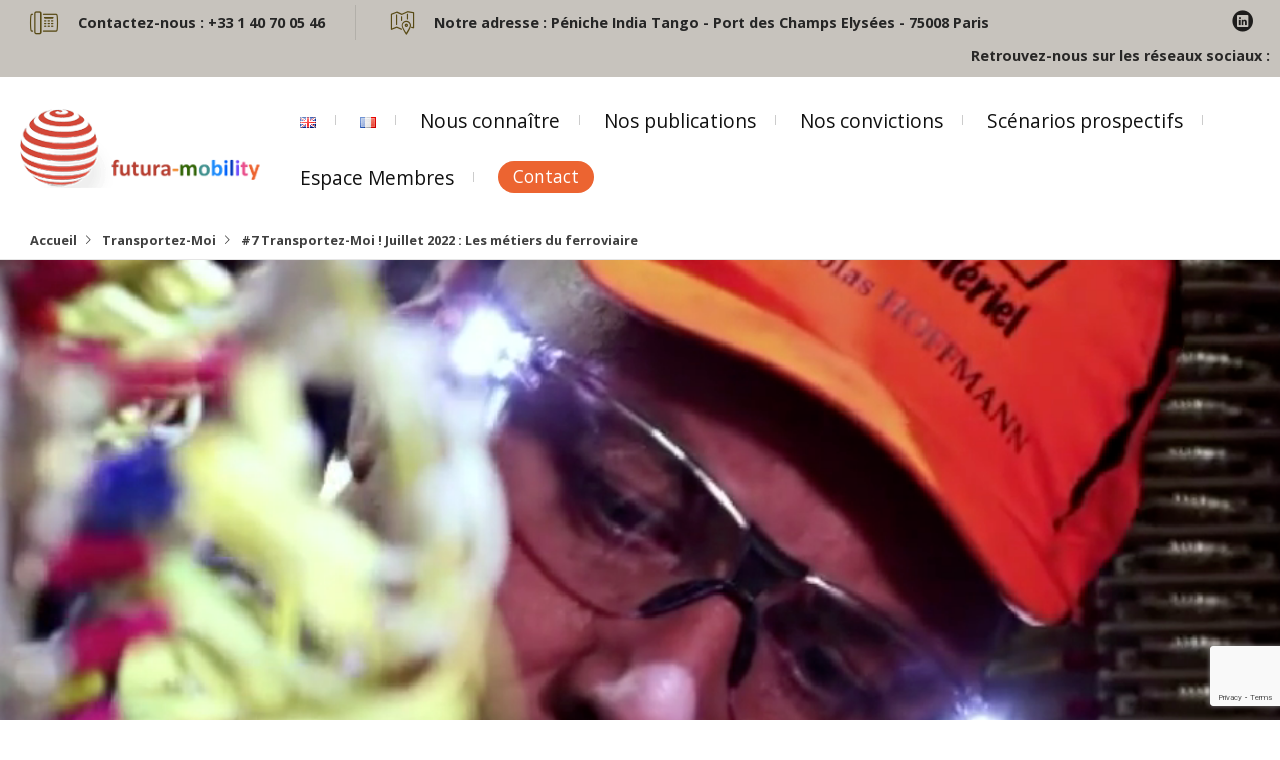

--- FILE ---
content_type: text/html; charset=UTF-8
request_url: https://futuramobility.org/fr/%F0%9F%93%8C-7-transportez-moi-juillet-2022-les-metiers-du-ferroviaire/
body_size: 13499
content:
<!DOCTYPE html>
<html lang="fr-FR">
<head>
  <meta charset="UTF-8">
  <meta name="viewport" content="width=device-width, initial-scale=1">
  <meta http-equiv="X-UA-Compatible" content="IE=edge">
  <link rel="profile" href="http://gmpg.org/xfn/11">
  <link rel="pingback" href="https://futuramobility.org/xmlrpc.php">
  <script>var et_site_url='https://futuramobility.org';var et_post_id='32935';function et_core_page_resource_fallback(a,b){"undefined"===typeof b&&(b=a.sheet.cssRules&&0===a.sheet.cssRules.length);b&&(a.onerror=null,a.onload=null,a.href?a.href=et_site_url+"/?et_core_page_resource="+a.id+et_post_id:a.src&&(a.src=et_site_url+"/?et_core_page_resource="+a.id+et_post_id))}
</script><title>#7 Transportez-Moi ! Juillet 2022 : Les métiers du ferroviaire &#8211; Futura-Mobility</title>
<meta name='robots' content='max-image-preview:large' />
<link rel="alternate" href="https://futuramobility.org/en/%f0%9f%93%8c-7-transportez-moi-july-2022-rail-jobs-and-careers/" hreflang="en" />
<link rel="alternate" href="https://futuramobility.org/fr/%f0%9f%93%8c-7-transportez-moi-juillet-2022-les-metiers-du-ferroviaire/" hreflang="fr" />
<link rel='dns-prefetch' href='//fonts.googleapis.com' />
<link rel="alternate" type="application/rss+xml" title="Futura-Mobility &raquo; Flux" href="https://futuramobility.org/fr/feed/" />
<link rel="alternate" type="application/rss+xml" title="Futura-Mobility &raquo; Flux des commentaires" href="https://futuramobility.org/fr/comments/feed/" />
<script type="text/javascript">
window._wpemojiSettings = {"baseUrl":"https:\/\/s.w.org\/images\/core\/emoji\/14.0.0\/72x72\/","ext":".png","svgUrl":"https:\/\/s.w.org\/images\/core\/emoji\/14.0.0\/svg\/","svgExt":".svg","source":{"concatemoji":"https:\/\/futuramobility.org\/wp-includes\/js\/wp-emoji-release.min.js?ver=51872020a0b8a00a1f9de63ff7d97c65"}};
/*! This file is auto-generated */
!function(e,a,t){var n,r,o,i=a.createElement("canvas"),p=i.getContext&&i.getContext("2d");function s(e,t){p.clearRect(0,0,i.width,i.height),p.fillText(e,0,0);e=i.toDataURL();return p.clearRect(0,0,i.width,i.height),p.fillText(t,0,0),e===i.toDataURL()}function c(e){var t=a.createElement("script");t.src=e,t.defer=t.type="text/javascript",a.getElementsByTagName("head")[0].appendChild(t)}for(o=Array("flag","emoji"),t.supports={everything:!0,everythingExceptFlag:!0},r=0;r<o.length;r++)t.supports[o[r]]=function(e){if(p&&p.fillText)switch(p.textBaseline="top",p.font="600 32px Arial",e){case"flag":return s("\ud83c\udff3\ufe0f\u200d\u26a7\ufe0f","\ud83c\udff3\ufe0f\u200b\u26a7\ufe0f")?!1:!s("\ud83c\uddfa\ud83c\uddf3","\ud83c\uddfa\u200b\ud83c\uddf3")&&!s("\ud83c\udff4\udb40\udc67\udb40\udc62\udb40\udc65\udb40\udc6e\udb40\udc67\udb40\udc7f","\ud83c\udff4\u200b\udb40\udc67\u200b\udb40\udc62\u200b\udb40\udc65\u200b\udb40\udc6e\u200b\udb40\udc67\u200b\udb40\udc7f");case"emoji":return!s("\ud83e\udef1\ud83c\udffb\u200d\ud83e\udef2\ud83c\udfff","\ud83e\udef1\ud83c\udffb\u200b\ud83e\udef2\ud83c\udfff")}return!1}(o[r]),t.supports.everything=t.supports.everything&&t.supports[o[r]],"flag"!==o[r]&&(t.supports.everythingExceptFlag=t.supports.everythingExceptFlag&&t.supports[o[r]]);t.supports.everythingExceptFlag=t.supports.everythingExceptFlag&&!t.supports.flag,t.DOMReady=!1,t.readyCallback=function(){t.DOMReady=!0},t.supports.everything||(n=function(){t.readyCallback()},a.addEventListener?(a.addEventListener("DOMContentLoaded",n,!1),e.addEventListener("load",n,!1)):(e.attachEvent("onload",n),a.attachEvent("onreadystatechange",function(){"complete"===a.readyState&&t.readyCallback()})),(e=t.source||{}).concatemoji?c(e.concatemoji):e.wpemoji&&e.twemoji&&(c(e.twemoji),c(e.wpemoji)))}(window,document,window._wpemojiSettings);
</script>
<style type="text/css">
img.wp-smiley,
img.emoji {
	display: inline !important;
	border: none !important;
	box-shadow: none !important;
	height: 1em !important;
	width: 1em !important;
	margin: 0 0.07em !important;
	vertical-align: -0.1em !important;
	background: none !important;
	padding: 0 !important;
}
</style>
	<link rel='stylesheet' id='wp-block-library-css' href='https://futuramobility.org/wp-includes/css/dist/block-library/style.min.css?ver=51872020a0b8a00a1f9de63ff7d97c65' type='text/css' media='all' />
<link rel='stylesheet' id='classic-theme-styles-css' href='https://futuramobility.org/wp-includes/css/classic-themes.min.css?ver=51872020a0b8a00a1f9de63ff7d97c65' type='text/css' media='all' />
<style id='global-styles-inline-css' type='text/css'>
body{--wp--preset--color--black: #000000;--wp--preset--color--cyan-bluish-gray: #abb8c3;--wp--preset--color--white: #ffffff;--wp--preset--color--pale-pink: #f78da7;--wp--preset--color--vivid-red: #cf2e2e;--wp--preset--color--luminous-vivid-orange: #ff6900;--wp--preset--color--luminous-vivid-amber: #fcb900;--wp--preset--color--light-green-cyan: #7bdcb5;--wp--preset--color--vivid-green-cyan: #00d084;--wp--preset--color--pale-cyan-blue: #8ed1fc;--wp--preset--color--vivid-cyan-blue: #0693e3;--wp--preset--color--vivid-purple: #9b51e0;--wp--preset--gradient--vivid-cyan-blue-to-vivid-purple: linear-gradient(135deg,rgba(6,147,227,1) 0%,rgb(155,81,224) 100%);--wp--preset--gradient--light-green-cyan-to-vivid-green-cyan: linear-gradient(135deg,rgb(122,220,180) 0%,rgb(0,208,130) 100%);--wp--preset--gradient--luminous-vivid-amber-to-luminous-vivid-orange: linear-gradient(135deg,rgba(252,185,0,1) 0%,rgba(255,105,0,1) 100%);--wp--preset--gradient--luminous-vivid-orange-to-vivid-red: linear-gradient(135deg,rgba(255,105,0,1) 0%,rgb(207,46,46) 100%);--wp--preset--gradient--very-light-gray-to-cyan-bluish-gray: linear-gradient(135deg,rgb(238,238,238) 0%,rgb(169,184,195) 100%);--wp--preset--gradient--cool-to-warm-spectrum: linear-gradient(135deg,rgb(74,234,220) 0%,rgb(151,120,209) 20%,rgb(207,42,186) 40%,rgb(238,44,130) 60%,rgb(251,105,98) 80%,rgb(254,248,76) 100%);--wp--preset--gradient--blush-light-purple: linear-gradient(135deg,rgb(255,206,236) 0%,rgb(152,150,240) 100%);--wp--preset--gradient--blush-bordeaux: linear-gradient(135deg,rgb(254,205,165) 0%,rgb(254,45,45) 50%,rgb(107,0,62) 100%);--wp--preset--gradient--luminous-dusk: linear-gradient(135deg,rgb(255,203,112) 0%,rgb(199,81,192) 50%,rgb(65,88,208) 100%);--wp--preset--gradient--pale-ocean: linear-gradient(135deg,rgb(255,245,203) 0%,rgb(182,227,212) 50%,rgb(51,167,181) 100%);--wp--preset--gradient--electric-grass: linear-gradient(135deg,rgb(202,248,128) 0%,rgb(113,206,126) 100%);--wp--preset--gradient--midnight: linear-gradient(135deg,rgb(2,3,129) 0%,rgb(40,116,252) 100%);--wp--preset--duotone--dark-grayscale: url('#wp-duotone-dark-grayscale');--wp--preset--duotone--grayscale: url('#wp-duotone-grayscale');--wp--preset--duotone--purple-yellow: url('#wp-duotone-purple-yellow');--wp--preset--duotone--blue-red: url('#wp-duotone-blue-red');--wp--preset--duotone--midnight: url('#wp-duotone-midnight');--wp--preset--duotone--magenta-yellow: url('#wp-duotone-magenta-yellow');--wp--preset--duotone--purple-green: url('#wp-duotone-purple-green');--wp--preset--duotone--blue-orange: url('#wp-duotone-blue-orange');--wp--preset--font-size--small: 13px;--wp--preset--font-size--medium: 20px;--wp--preset--font-size--large: 36px;--wp--preset--font-size--x-large: 42px;--wp--preset--spacing--20: 0.44rem;--wp--preset--spacing--30: 0.67rem;--wp--preset--spacing--40: 1rem;--wp--preset--spacing--50: 1.5rem;--wp--preset--spacing--60: 2.25rem;--wp--preset--spacing--70: 3.38rem;--wp--preset--spacing--80: 5.06rem;--wp--preset--shadow--natural: 6px 6px 9px rgba(0, 0, 0, 0.2);--wp--preset--shadow--deep: 12px 12px 50px rgba(0, 0, 0, 0.4);--wp--preset--shadow--sharp: 6px 6px 0px rgba(0, 0, 0, 0.2);--wp--preset--shadow--outlined: 6px 6px 0px -3px rgba(255, 255, 255, 1), 6px 6px rgba(0, 0, 0, 1);--wp--preset--shadow--crisp: 6px 6px 0px rgba(0, 0, 0, 1);}:where(.is-layout-flex){gap: 0.5em;}body .is-layout-flow > .alignleft{float: left;margin-inline-start: 0;margin-inline-end: 2em;}body .is-layout-flow > .alignright{float: right;margin-inline-start: 2em;margin-inline-end: 0;}body .is-layout-flow > .aligncenter{margin-left: auto !important;margin-right: auto !important;}body .is-layout-constrained > .alignleft{float: left;margin-inline-start: 0;margin-inline-end: 2em;}body .is-layout-constrained > .alignright{float: right;margin-inline-start: 2em;margin-inline-end: 0;}body .is-layout-constrained > .aligncenter{margin-left: auto !important;margin-right: auto !important;}body .is-layout-constrained > :where(:not(.alignleft):not(.alignright):not(.alignfull)){max-width: var(--wp--style--global--content-size);margin-left: auto !important;margin-right: auto !important;}body .is-layout-constrained > .alignwide{max-width: var(--wp--style--global--wide-size);}body .is-layout-flex{display: flex;}body .is-layout-flex{flex-wrap: wrap;align-items: center;}body .is-layout-flex > *{margin: 0;}:where(.wp-block-columns.is-layout-flex){gap: 2em;}.has-black-color{color: var(--wp--preset--color--black) !important;}.has-cyan-bluish-gray-color{color: var(--wp--preset--color--cyan-bluish-gray) !important;}.has-white-color{color: var(--wp--preset--color--white) !important;}.has-pale-pink-color{color: var(--wp--preset--color--pale-pink) !important;}.has-vivid-red-color{color: var(--wp--preset--color--vivid-red) !important;}.has-luminous-vivid-orange-color{color: var(--wp--preset--color--luminous-vivid-orange) !important;}.has-luminous-vivid-amber-color{color: var(--wp--preset--color--luminous-vivid-amber) !important;}.has-light-green-cyan-color{color: var(--wp--preset--color--light-green-cyan) !important;}.has-vivid-green-cyan-color{color: var(--wp--preset--color--vivid-green-cyan) !important;}.has-pale-cyan-blue-color{color: var(--wp--preset--color--pale-cyan-blue) !important;}.has-vivid-cyan-blue-color{color: var(--wp--preset--color--vivid-cyan-blue) !important;}.has-vivid-purple-color{color: var(--wp--preset--color--vivid-purple) !important;}.has-black-background-color{background-color: var(--wp--preset--color--black) !important;}.has-cyan-bluish-gray-background-color{background-color: var(--wp--preset--color--cyan-bluish-gray) !important;}.has-white-background-color{background-color: var(--wp--preset--color--white) !important;}.has-pale-pink-background-color{background-color: var(--wp--preset--color--pale-pink) !important;}.has-vivid-red-background-color{background-color: var(--wp--preset--color--vivid-red) !important;}.has-luminous-vivid-orange-background-color{background-color: var(--wp--preset--color--luminous-vivid-orange) !important;}.has-luminous-vivid-amber-background-color{background-color: var(--wp--preset--color--luminous-vivid-amber) !important;}.has-light-green-cyan-background-color{background-color: var(--wp--preset--color--light-green-cyan) !important;}.has-vivid-green-cyan-background-color{background-color: var(--wp--preset--color--vivid-green-cyan) !important;}.has-pale-cyan-blue-background-color{background-color: var(--wp--preset--color--pale-cyan-blue) !important;}.has-vivid-cyan-blue-background-color{background-color: var(--wp--preset--color--vivid-cyan-blue) !important;}.has-vivid-purple-background-color{background-color: var(--wp--preset--color--vivid-purple) !important;}.has-black-border-color{border-color: var(--wp--preset--color--black) !important;}.has-cyan-bluish-gray-border-color{border-color: var(--wp--preset--color--cyan-bluish-gray) !important;}.has-white-border-color{border-color: var(--wp--preset--color--white) !important;}.has-pale-pink-border-color{border-color: var(--wp--preset--color--pale-pink) !important;}.has-vivid-red-border-color{border-color: var(--wp--preset--color--vivid-red) !important;}.has-luminous-vivid-orange-border-color{border-color: var(--wp--preset--color--luminous-vivid-orange) !important;}.has-luminous-vivid-amber-border-color{border-color: var(--wp--preset--color--luminous-vivid-amber) !important;}.has-light-green-cyan-border-color{border-color: var(--wp--preset--color--light-green-cyan) !important;}.has-vivid-green-cyan-border-color{border-color: var(--wp--preset--color--vivid-green-cyan) !important;}.has-pale-cyan-blue-border-color{border-color: var(--wp--preset--color--pale-cyan-blue) !important;}.has-vivid-cyan-blue-border-color{border-color: var(--wp--preset--color--vivid-cyan-blue) !important;}.has-vivid-purple-border-color{border-color: var(--wp--preset--color--vivid-purple) !important;}.has-vivid-cyan-blue-to-vivid-purple-gradient-background{background: var(--wp--preset--gradient--vivid-cyan-blue-to-vivid-purple) !important;}.has-light-green-cyan-to-vivid-green-cyan-gradient-background{background: var(--wp--preset--gradient--light-green-cyan-to-vivid-green-cyan) !important;}.has-luminous-vivid-amber-to-luminous-vivid-orange-gradient-background{background: var(--wp--preset--gradient--luminous-vivid-amber-to-luminous-vivid-orange) !important;}.has-luminous-vivid-orange-to-vivid-red-gradient-background{background: var(--wp--preset--gradient--luminous-vivid-orange-to-vivid-red) !important;}.has-very-light-gray-to-cyan-bluish-gray-gradient-background{background: var(--wp--preset--gradient--very-light-gray-to-cyan-bluish-gray) !important;}.has-cool-to-warm-spectrum-gradient-background{background: var(--wp--preset--gradient--cool-to-warm-spectrum) !important;}.has-blush-light-purple-gradient-background{background: var(--wp--preset--gradient--blush-light-purple) !important;}.has-blush-bordeaux-gradient-background{background: var(--wp--preset--gradient--blush-bordeaux) !important;}.has-luminous-dusk-gradient-background{background: var(--wp--preset--gradient--luminous-dusk) !important;}.has-pale-ocean-gradient-background{background: var(--wp--preset--gradient--pale-ocean) !important;}.has-electric-grass-gradient-background{background: var(--wp--preset--gradient--electric-grass) !important;}.has-midnight-gradient-background{background: var(--wp--preset--gradient--midnight) !important;}.has-small-font-size{font-size: var(--wp--preset--font-size--small) !important;}.has-medium-font-size{font-size: var(--wp--preset--font-size--medium) !important;}.has-large-font-size{font-size: var(--wp--preset--font-size--large) !important;}.has-x-large-font-size{font-size: var(--wp--preset--font-size--x-large) !important;}
.wp-block-navigation a:where(:not(.wp-element-button)){color: inherit;}
:where(.wp-block-columns.is-layout-flex){gap: 2em;}
.wp-block-pullquote{font-size: 1.5em;line-height: 1.6;}
</style>
<link rel='stylesheet' id='tfba_socialfeed_style-css' href='https://futuramobility.org/wp-content/plugins/arrow-twitter-feed/includes/../css/jquery.socialfeed.css?ver=1.0.0' type='text/css' media='all' />
<link rel='stylesheet' id='contact-form-7-css' href='https://futuramobility.org/wp-content/plugins/contact-form-7/includes/css/styles.css?ver=5.8' type='text/css' media='all' />
<link rel='stylesheet' id='ctf_styles-css' href='https://futuramobility.org/wp-content/plugins/custom-twitter-feeds/css/ctf-styles.min.css?ver=2.1.2' type='text/css' media='all' />
<link rel='stylesheet' id='parent-style-css' href='https://futuramobility.org/wp-content/themes/lawyer-by-osetin/style.css?ver=51872020a0b8a00a1f9de63ff7d97c65' type='text/css' media='all' />
<link rel='stylesheet' id='osetin-google-font-css' href='//fonts.googleapis.com/css?family=Playfair+Display%3A400i%7COpen+Sans%3A400%2C700&#038;ver=1.6' type='text/css' media='all' />
<link rel='stylesheet' id='bootstrap-css' href='https://futuramobility.org/wp-content/themes/lawyer-by-osetin/assets/css/bootstrap.css?ver=51872020a0b8a00a1f9de63ff7d97c65' type='text/css' media='all' />
<link rel='stylesheet' id='owl-carousel-css' href='https://futuramobility.org/wp-content/themes/lawyer-by-osetin/assets/css/owl.carousel.css?ver=51872020a0b8a00a1f9de63ff7d97c65' type='text/css' media='all' />
<link rel='stylesheet' id='osetin-main-css' href='https://futuramobility.org/wp-content/uploads/wp-less-cache/osetin-main.css?ver=1769033960' type='text/css' media='all' />
<link rel='stylesheet' id='osetin-style-css' href='https://futuramobility.org/wp-content/themes/Futura-Mobility/style.css?ver=51872020a0b8a00a1f9de63ff7d97c65' type='text/css' media='all' />
<link rel='stylesheet' id='yarpp-thumbnails-css' href='https://futuramobility.org/wp-content/plugins/yet-another-related-posts-plugin/style/styles_thumbnails.css?ver=5.30.5' type='text/css' media='all' />
<style id='yarpp-thumbnails-inline-css' type='text/css'>
.yarpp-thumbnails-horizontal .yarpp-thumbnail {width: 310px;height: 350px;margin: 5px;margin-left: 0px;}.yarpp-thumbnail > img, .yarpp-thumbnail-default {width: 300px;height: 300px;margin: 5px;}.yarpp-thumbnails-horizontal .yarpp-thumbnail-title {margin: 7px;margin-top: 0px;width: 300px;}.yarpp-thumbnail-default > img {min-height: 300px;min-width: 300px;}
</style>
<link rel='stylesheet' id='js_composer_front-css' href='https://futuramobility.org/wp-content/plugins/js_composer/assets/css/js_composer.min.css?ver=6.10.0' type='text/css' media='all' />
<link rel='stylesheet' id='js_composer_custom_css-css' href='//futuramobility.org/wp-content/uploads/js_composer/custom.css?ver=6.10.0' type='text/css' media='all' />
<script type='text/javascript' src='https://futuramobility.org/wp-includes/js/jquery/jquery.min.js?ver=3.6.4' id='jquery-core-js'></script>
<script type='text/javascript' src='https://futuramobility.org/wp-includes/js/jquery/jquery-migrate.min.js?ver=3.4.0' id='jquery-migrate-js'></script>
<script type='text/javascript' src='https://futuramobility.org/wp-content/plugins/arrow-twitter-feed/includes/../bower_components/codebird-js/codebird.js?ver=51872020a0b8a00a1f9de63ff7d97c65' id='tfba_codebird-js'></script>
<script type='text/javascript' src='https://futuramobility.org/wp-content/plugins/arrow-twitter-feed/includes/../bower_components/doT/doT.min.js?ver=51872020a0b8a00a1f9de63ff7d97c65' id='tfba_doT-js'></script>
<script type='text/javascript' src='https://futuramobility.org/wp-content/plugins/arrow-twitter-feed/includes/../bower_components/moment/min/moment.min.js?ver=51872020a0b8a00a1f9de63ff7d97c65' id='tfba_moment-js'></script>
<script type='text/javascript' src='https://futuramobility.org/wp-content/plugins/arrow-twitter-feed/includes/../js/jquery.socialfeed.js?ver=51872020a0b8a00a1f9de63ff7d97c65' id='tfba_socialfeed-js'></script>
<link rel="https://api.w.org/" href="https://futuramobility.org/wp-json/" /><link rel="alternate" type="application/json" href="https://futuramobility.org/wp-json/wp/v2/posts/32935" /><link rel="EditURI" type="application/rsd+xml" title="RSD" href="https://futuramobility.org/xmlrpc.php?rsd" />
<link rel="wlwmanifest" type="application/wlwmanifest+xml" href="https://futuramobility.org/wp-includes/wlwmanifest.xml" />

<link rel="canonical" href="https://futuramobility.org/fr/%f0%9f%93%8c-7-transportez-moi-juillet-2022-les-metiers-du-ferroviaire/" />
<link rel='shortlink' href='https://futuramobility.org/?p=32935' />
<link rel="alternate" type="application/json+oembed" href="https://futuramobility.org/wp-json/oembed/1.0/embed?url=https%3A%2F%2Ffuturamobility.org%2Ffr%2F%25f0%259f%2593%258c-7-transportez-moi-juillet-2022-les-metiers-du-ferroviaire%2F" />
<link rel="alternate" type="text/xml+oembed" href="https://futuramobility.org/wp-json/oembed/1.0/embed?url=https%3A%2F%2Ffuturamobility.org%2Ffr%2F%25f0%259f%2593%258c-7-transportez-moi-juillet-2022-les-metiers-du-ferroviaire%2F&#038;format=xml" />
<link rel="preload" href="https://futuramobility.org/wp-content/plugins/bloom/core/admin/fonts/modules.ttf" as="font" crossorigin="anonymous"><meta name="generator" content="Powered by WPBakery Page Builder - drag and drop page builder for WordPress."/>
<link rel="icon" href="https://futuramobility.org/wp-content/uploads/2017/03/cropped-futuramobilityfavicon-1-1-32x32.png" sizes="32x32" />
<link rel="icon" href="https://futuramobility.org/wp-content/uploads/2017/03/cropped-futuramobilityfavicon-1-1-192x192.png" sizes="192x192" />
<link rel="apple-touch-icon" href="https://futuramobility.org/wp-content/uploads/2017/03/cropped-futuramobilityfavicon-1-1-180x180.png" />
<meta name="msapplication-TileImage" content="https://futuramobility.org/wp-content/uploads/2017/03/cropped-futuramobilityfavicon-1-1-270x270.png" />
		<style type="text/css" id="wp-custom-css">
			.bloc_scenarios{
    border-top:0px;
    border-right: solid 2px ;
    border-bottom: solid 2px ;
    border-left: solid 2px ;
    }
/*
Vous pouvez ajouter du CSS personnalisé ici.

Cliquez sur l’icône d’aide ci-dessus pour en savoir plus.
*/
.social-feed-element{
		margin-left: 0 !important;
	}
.banner-content { display: none;}

.top-menu > ul > li:last-child:not(.menu-item-has-children) a {
    background-color: #ec6431;
    color: #fff;
    padding: 7px 25px;
    border-radius: 40px;
    font-size: 1.08rem;
}

.page-w .page-title:after {
    content: "";
    background-color: #0b69fb;
    height: 15px;
    width: 50px;
    position: absolute;
    bottom: -2rem;
    left: 0px;
}
.tms-content {
    font-size: 1.1rem;
	line-height: 1.5rem;
    padding: 5% 20%;
    -webkit-column-count: 1;
    -moz-column-count: 1;
    column-count: 1;
    -webkit-column-gap: 5rem;
    -moz-column-gap: 5rem;
    column-gap: 5rem;
    -webkit-column-rule: 1px outset rgba(0,0,0,0.05);
    -moz-column-rule: 1px outset rgba(0,0,0,0.05);
    column-rule: 1px outset rgba(0,0,0,0.05);
}
osetin-main.css…r=1494393966:1
*, *:before, *:after {
    -webkit-box-sizing: border-box;
    -moz-box-sizing: border-box;
    box-sizing: border-box;
}
.os-logos-list ul li img {
    max-width: 140px;
    height: auto;
    vertical-align: middle;
}
.os-team-members .team-member .os-tm-info-i h6 {

    display: none;
}
.os-team-members .team-member .tm-info-read-more > a {
    display: inline-block;
    font-weight: 700;
    border-bottom: 5px solid #0b69fb;
    padding-bottom: 3px;
    color: rgba(0,0,0,0.8);
    font-size: 1.2rem;
    vertical-align: middle;
}

.main-header .top-menu > ul > li:last-child:not(.menu-item-has-children) a {
    background-color: #ec6431;
    color: #fff;
    padding: 4px 15px;
    border-radius: 40px;
    font-size: 1.08rem;
}
.tms-main-info .tms-info h4 {
    color: #063abd;
}
h1:before {
    content: "";
    width: 16px;
    height: 16px;
    background-color: #ec6431;
    position: absolute;
    top: -58px;
    left: 0px;
}
.tms-main-info .tms-info h1:after {
    content: "";
    width: 16px;
    height: 16px;
    background-color: #063abd;
    position: absolute;
    top: -50px;
    left: 8px;
}
.tms-main-info .tms-info h1:before {
    content: "";
    width: 16px;
    height: 16px;
    background-color: #ec6431;
    position: absolute;
    top: -58px;
    left: 0px;
}

.tms-main-info .tms-image {
    display: table-cell;
    width: 50%;
    background-size: contain;
    background-position: center center;
    background-repeat: no-repeat;
}

.vc-gitem-zone-height-mode-auto:before {
    content: "";
    display: block;
    padding-top: 100%;
}

.blog-content-w .blog-content-text-and-meta .meta-author .author-details h6 a {
    color: #0B69fb;
}

.styled-header:after {
    content: "";
    background-color: #ec6431;
    height: 15px;
    width: 50px;
    position: absolute;
    bottom: -2rem;
    left: 0px;
}

.os-icon-magnifier-12:before {
    content: "\e920";
color: #ec6431;
}

.os-icon-menu:before {
    content: "\e92f";
    color: #ec6431;
}
.vc_btn3.vc_btn3-color-juicy-pink, .vc_btn3.vc_btn3-color-juicy-pink.vc_btn3-style-flat {
    color: #fff;
    background-color: #ec6431;}

.mobile-header-w .mobile-header-menu-w ul li a {
    color: #0b69fb;
    padding: 10px 10px;
    border-bottom: 1px solid rgba(255,255,255,0.1);
    display: block;
    font-family: 'Open Sans', sans-serif;
    font-weight: 400;
    font-size: 1.56rem;
background-color: #fff;
}

.mobile-header-w .mobile-header-menu-w {
    display: none;
    background-color: #0b69fb;
    text-align: center;
    padding: 0px 0px;
}

div.wpcf7 form input[type="text"], div.wpcf7 form input[type="email"], div.wpcf7 form input[type="password"], div.wpcf7 form input[type="tel"], div.wpcf7 form textarea {
    padding: 7px 10px;
    border: 1px solid #111;
    margin-top: 10px;
    display: block;
    width: 150%;
border-radius: 0;
}

.mobile-header-w .mobile-header {
    display: table;
    width: 100%;
    table-layout: fixed;
    background-color: #ffffff;
    color: rgba(255,255,255,0.9);
}
.vc_general{
display: inline-block;
}

.os-feature-with-icon .fwi-media-w img {
    max-width: 50%;
    height: auto;
    width: 100%;
}
.main-header .top-menu > ul > li:last-child:not(.menu-item-has-children) a {
    background-color: #ec6431;
    color: #fff;
    padding: 4px 15px;
    border-radius: 40px;
    font-size: 1.08rem;
}
.styled-header {
    margin-bottom: 3.6rem;
    position: relative;
    display: none;
}
.page-intro-header.with-background h1, .page-intro-header.with-background h2 {
    will-change: transform, opacity;
    animation: fadeInDownBlur 2s ease;
    display: none;
}
.page-intro-header {
    padding: 20% 7%;
    background-size: cover;
    background-color: #19355d;
    background-position: top center;
    text-align: center;
}

.page-intro-header {
    padding: 20% 7%;
    background-size: cover;
    background-color: #19355d;
    background-position: top center;
    text-align: center;
}
.vc_grid.vc_row.vc_grid-gutter-10px .vc_grid-item {
    padding-right: 30px;
    padding-bottom: 30px;
}
.social-feed-container-2215 .social-feed-element {
    box-shadow: 0 0 10px 0 rgba(10, 10, 10, 0.2) !important;
    transition: 0.25s !important;
    /* -webkit-backface-visibility: hidden !important; */
    background-color: #fff !important;
    text-align: left !important;
    font-size: 14px !important;
    font-family: "Helvetica Neue", Helvetica, Arial, sans-serif !important;
    line-height: 16px !important;
    color: black !important;
    padding: 0 !important;
    width: 75% !important;
    margin-bottom: 5px !important;
    margin-left: 30px;
    margin-top: 26px;
}
.social-feed-container-2215 {
    max-width: 380px;
    margin: 0 auto;
    margin-top: 35px;
}
.vc_gitem-post-data div{
	text-align: left !important;
}
.tm-info-content div a {
	display: none;
}

/* CONVICTIONS*/
.titre-conviction-etiquette-conviction div{
	text-align:center !important;
	text-transform:uppercase;
	font-weight:bold;
}
#phrase_daccroche_conviction{
color: #fff;
font-size: 3rem;
text-shadow: 1px 1px 3px rgba(0,0,0,0.5);
margin-bottom: 0px;
line-height:1;
width:80%;
}
#titre_conviction{
margin:75px 0 0 10vw;
}
#titre_conviction p{
margin-bottom: 10px;
font-size: 38px;
font-weight: bold;
font-style: italic;
}
#titre_conviction::after{
content: "";
background-color: #0b69fb;
height: 15px;
width: 50px;
position: absolute;
left: 10vw;
}
.chiffres-cles{
  font-size:40px;
}
#chiffres-cles-number .vc_column_container .vc_column-inner{
  padding: 15px;
  display: flex;
  align-content: space-between;
}
#chiffres-cles-number .vc_column_container .vc_column-inner .wpb_wrapper{
  display: flex;
  flex-direction: column;
  height: 100%;
  align-items: center;
  justify-content: space-between;
}
#chiffres-cles-number .vc_column_container .vc_column-inner .wpb_wrapper div:last-child{
  margin-bottom:0;
}
.sous-titres-conviction{
  font-size:20px;
}
#paragraphe_1_conviction{
  margin-top:45px;
}
.bloc_illustrations{
  color:#ffffff;
}
.bloc_convictions{
border-top:0px;
border-right: solid 2px ;
border-bottom: solid 2px ;
border-left: solid 2px ;
}
#illustrations-blocs .bloc_illustrations .vc_column-inner .wpb_wrapper{
  height: 100%;
  display: flex;
  flex-direction: column;
  justify-content: space-between;
}
#bouton_illustrations_bleu a,
#bouton_illustrations_bleu button{
color:#0070f8;
font-weight:bold;
}
#bouton_illustrations_rose a,
#bouton_illustrations_rose button{
color:#e95f96;
font-weight:bold;
}
#bouton_illustrations_orange a,
#bouton_illustrations_orange button{
color:#ed6e45;
font-weight:bold;
}
.smush-detected-img{
  box-shadow:none;
}
@media screen and (min-width: 800px){
.smush-detected-img{
  box-shadow:none;
}
}
.bloc_illustrations .wpb_single_image .vc_single_image-wrapper{
height: 245px;
}
.bloc_illustrations .wpb_single_image .vc_single_image-wrapper img{
object-fit:cover;
height:100%;
}
#illustrations-blocs .wpb_single_image,
#illustrations-blocs .wpb_single_image .vc_figure,
#illustrations-blocs .wpb_single_image .vc_single_image-wrapper{
height:18vw;
}
.navigation{
display:flex;
justify-content: center;
margin-top:30px;
}
.bloc_lien_post_convictions_droite,
.bloc_lien_post_convictions_gauche,.bloc_lien_post_scenarios_droite,
.bloc_lien_post_scenarios_gauche{
display:flex;
width:435px;
height:174px;
background-size:cover;
background-repeat:no-repeat;
margin:0 10px;
}
.phrase_daccroche_lien_conviction_droite:empty .bloc_lien_post_convictions_droite{
display:none;
}
.phrase_daccroche_lien_scenarios_droite:empty .bloc_lien_post_scenarios_droite{
display:none;
}
.bloc_lien_post_convictions_gauche, .bloc_lien_post_scenarios_gauche{
  text-align:right;
  background-image:url('https://futuramobility.org/wp-content/themes/Futura-Mobility/img/prev_conviction_fleche.png');
  background-position:center left;
}
.bloc_lien_post_convictions_droite, .bloc_lien_post_scenarios_droite{
  text-align:left;
  background-image:url('https://futuramobility.org/wp-content/themes/Futura-Mobility/img/next_conviction_fleche.png');
  background-position:center right;
}
.contenu_lien_post_convictions_droite,
.contenu_lien_post_convictions_gauche,.contenu_lien_post_scenarios_droite,
.contenu_lien_post_scenarios_gauche{
width:394px;
padding:0px 10px;
background-size:cover;
}
.contenu_lien_post_convictions_droite, .contenu_lien_post_scenarios_droite{
background-position: top left;
}
.contenu_lien_post_convictions_gauche, .contenu_lien_post_scenarios_gauche{
background-position: top right;
margin: 0 0 0 auto;
}
.contenu_lien_post_convictions_droite a,
.contenu_lien_post_convictions_gauche a,.contenu_lien_post_scenarios_droite a,
.contenu_lien_post_scenarios_gauche a{
  color:#ffffff;
  font-size:35px;
}
.contenu_lien_post_convictions_gauche a:hover,
.contenu_lien_post_convictions_droite a:hover,.contenu_lien_post_scenarios_gauche a:hover,
.contenu_lien_post_scenarios_droite a:hover{
text-decoration:none;
}
.phrase_daccroche_lien_conviction_gauche p,
.phrase_daccroche_lien_conviction_droite p,.phrase_daccroche_lien_scenarios_gauche p,
.phrase_daccroche_lien_scenarios_droite p{
line-height:1;
color:#ffffff;
margin-bottom:0;
font-size:25px;
}
.phrase_daccroche_lien_conviction_gauche p, .phrase_daccroche_lien_scenarios_gauche p{
text-align:right !important;
}
.phrase_daccroche_lien_conviction_droite p,.phrase_daccroche_lien_scenarios_droite p{
text-align:left !important;
}
.navigation div:empty{
  display:none;
  background-image: none;
}
.single-convictions .blog-content-w .post-header-image .post-header-image-contents{
  background-image: none; */
  background-repeat: no-repeat;
  padding: 100px 80px;
  position: absolute;
  justify-content: center;
  align-items: center;
  height: 100%;
  display: flex;
  color: rgba(255,255,255,0.7);
}
@media (max-width : 1140px) {
.contenu_lien_post_convictions_droite,.contenu_lien_post_convictions_gauche{
width:calc(100% - 4vw);
}
.contenu_lien_post_convictions_droite a, .contenu_lien_post_convictions_gauche a{
font-size:3vw;
}
.phrase_daccroche_lien_conviction_gauche p, .phrase_daccroche_lien_conviction_droite p{
font-size:2.25vw;
}
.bloc_lien_post_convictions_droite, .bloc_lien_post_convictions_gauche{
width: 39vw;
height: 17vw;
}
}
@media (max-width : 768px){
#illustrations-blocs .wpb_single_image, #illustrations-blocs .wpb_single_image .vc_figure, #illustrations-blocs .wpb_single_image .vc_single_image-wrapper{
height: auto;
}
#chiffres-cles-number .vc_column_container>.vc_column-inner{
border:none !important;
}
	
	div.wpcf7 form input[type="text"], div.wpcf7 form input[type="email"], div.wpcf7 form input[type="password"], div.wpcf7 form input[type="tel"], div.wpcf7 form textarea {
    
    width: 100%;
}
}


body.postid-29568 #titre_conviction::after {
	background: #f93441;
}
body.postid-29567
#titre_conviction::after {
	background: #1e73be;
}
body.postid-29566 #titre_conviction::after {
	background: #37b249;
}
.blog-content .post-header-image {padding-bottom: 75% !important;}

/* Bouton de navigation bloc d'articles homepage */
.vc_grid-pagination .vc_grid-pagination-list.vc_grid-pagination_square>li>a, .vc_grid-pagination .vc_grid-pagination-list.vc_grid-pagination_square>li>span, .vc_grid-pagination .vc_grid-pagination-list.vc_grid-pagination_square_dark>li>a, .vc_grid-pagination .vc_grid-pagination-list.vc_grid-pagination_square_dark>li>span, .vc_grid-pagination .vc_grid-pagination-list.vc_grid-pagination_square_light>li>a, .vc_grid-pagination .vc_grid-pagination-list.vc_grid-pagination_square_light>li>span {
    margin-left: 20px;
    -webkit-box-sizing: border-box;
    
    min-height: 50px;
    min-width: 50px;
    padding: 15px;
	font-size: 1em;
}

/* Liste de logos */
#fm-liste-de-logo{
	width: auto;
	overflow: hidden;
	margin: 0 auto;
   
	
}
#fm-liste-de-logo ul {
	list-style: none;
    text-align: center;
	margin: 0px;
    padding: 0px;
	box-sizing: border-box;
	
	
}
#fm-liste-de-logo ul li {
    display:inline-block !important;
    padding: 15px 25px;
    border-left: 1px solid rgba(0,0,0,0.05);
    vertical-align: middle;
	
}
#fm-liste-de-logo ul li img {
    max-width: 140px;
    height: auto;
    vertical-align: middle;
	
}
/* X feed*/
.twitter-timeline {background-color: red;
border: red 4px solid;}
/* YARPP */
/*.yarpp-thumbnails-horizontal .yarpp-thumbnail {
    width: 300px;
    height: 300px;
    margin: 0;
    margin-left: 0px;
border:none;}
.yarpp-thumbnail > img, .yarpp-thumbnail-default {
    width: 300px;
    height: 300px;
    margin: 10px;*/		</style>
		<noscript><style> .wpb_animate_when_almost_visible { opacity: 1; }</style></noscript>      <style ="text/css">.os-logos-list {

    border-bottom: 0px solid rgba(0,0,0,0.7);
}
.main-header .top-menu > ul > li:last-child:not(.menu-item-has-children) a {
    background-color: #ec6431 !important;
    color: #fff;
    padding: 4px 15px;
    border-radius: 40px;
    font-size: 1.08rem;
}</style>    
</head>
<body class="post-template-default single single-post postid-32935 single-format-standard et_bloom dropdown-menu-color-scheme-light without-loading wpb-js-composer js-comp-ver-6.10.0 vc_responsive" data-custom-timeout="0" style="">
  <div class="loading-screen-w">
    <div class="loading-screen-i">
      <div class="loading-animation-w">
        <div class="loading-animation-i">
          <div class='uil-flickr-css' style='transform:scale(0.16);'><div></div><div></div></div>
        </div>
      </div>
      <div class="loading-label">
        <div class="loading-label-i">.. Chargement en cours ..</div>
      </div>
    </div>
  </div>
  <div class="all-wrapper with-animations">
    <div class="all-wrapper-i">

                              <div class="os-container top-bar-links-box-container">
          <div class="top-bar-links-box-w" style="">
            <div class="top-bar-links-box">
              <ul>
                                  <li><div class="top-bar-link-phone"><i class="os-icon os-icon-phone2"></i> <span><strong>Contactez-nous : </strong> +33 1 40 70 05 46</span></div></li>
                                                  <li><div class="top-bar-link-address"><i class="os-icon os-icon-map2"></i> <span><strong>Notre adresse : </strong> Péniche India Tango - Port des Champs Elysées - 75008 Paris</span></div></li>
                              </ul>
            </div>
                          <ul class="bar-social" style=""><li><a href="https://www.linkedin.com/in/futura-mobility-think-tank-676631138/" target="_blank"><i class="os-icon os-icon-linkedin"></i></a></li></ul>              <span class="top-bar-social-label">Retrouvez-nous sur les réseaux sociaux :</span>
                      </div>
        </div>
                <div class="main-header-w main-header-version1">
          <div class="main-header-i">
            <div class="main-header color-scheme-light " style="background-color:#ffffff; ; background-size: cover;">
              <div class="logo" style="width: 280px;">
                <a href="https://futuramobility.org/fr/accueil/" rel="home">
                  <img src="https://futuramobility.org/wp-content/uploads/2017/03/futuramobility_logo-1.png" alt="Futura-Mobility">
                </a>
              </div>
              <div class="top-menu menu-activated-on-hover"><ul id="header-menu" class="menu"><li id="menu-item-1265-en" class="lang-item lang-item-98 lang-item-en lang-item-first menu-item menu-item-type-custom menu-item-object-custom menu-item-1265-en"><a href="https://futuramobility.org/en/%f0%9f%93%8c-7-transportez-moi-july-2022-rail-jobs-and-careers/" hreflang="en-GB" lang="en-GB"><img src="[data-uri]" alt="EN" width="16" height="11" style="width: 16px; height: 11px;" /></a></li>
<li id="menu-item-1265-fr" class="lang-item lang-item-100 lang-item-fr current-lang menu-item menu-item-type-custom menu-item-object-custom menu-item-1265-fr"><a href="https://futuramobility.org/fr/%f0%9f%93%8c-7-transportez-moi-juillet-2022-les-metiers-du-ferroviaire/" hreflang="fr-FR" lang="fr-FR"><img src="[data-uri]" alt="FR" width="16" height="11" style="width: 16px; height: 11px;" /></a></li>
<li id="menu-item-1263" class="menu-item menu-item-type-post_type menu-item-object-page menu-item-1263"><a href="https://futuramobility.org/fr/a-propos/">Nous connaître</a></li>
<li id="menu-item-33604" class="menu-item menu-item-type-post_type menu-item-object-page menu-item-33604"><a href="https://futuramobility.org/fr/nos-publications/">Nos publications</a></li>
<li id="menu-item-26777" class="menu-item menu-item-type-post_type menu-item-object-page menu-item-26777"><a href="https://futuramobility.org/fr/nos-convictions/">Nos convictions</a></li>
<li id="menu-item-29894" class="menu-item menu-item-type-post_type menu-item-object-page menu-item-29894"><a href="https://futuramobility.org/fr/scenarios-prospectifs/">Scénarios prospectifs</a></li>
<li id="menu-item-33462" class="menu-item menu-item-type-custom menu-item-object-custom menu-item-33462"><a target="_blank" rel="noopener" href="https://membres.futuramobility.org/wp-login.php?redirect_to=https%3A%2F%2Fmembres.futuramobility.org">Espace Membres</a></li>
<li id="menu-item-1260" class="menu-item menu-item-type-post_type menu-item-object-page menu-item-1260"><a href="https://futuramobility.org/fr/contact/">Contact</a></li>
</ul></div>            </div>
          </div>
        </div>
                    <div class="fixed-header-w color-scheme-light" style="">
          <div class="os-container">
            <div class="fixed-header-i">
              <div class="fixed-logo-w" style="width: 180px;">
                <a href="https://futuramobility.org/fr/accueil/" rel="home">
                  <img src="https://futuramobility.org/wp-content/uploads/2017/03/futuramobility_logo-1.png" alt="Futura-Mobility">
                </a>
              </div>
              <div class="fixed-top-menu-w menu-activated-on-hover"><ul id="fixed-header-menu" class="menu"><li class="lang-item lang-item-98 lang-item-en lang-item-first menu-item menu-item-type-custom menu-item-object-custom menu-item-1265-en"><a href="https://futuramobility.org/en/%f0%9f%93%8c-7-transportez-moi-july-2022-rail-jobs-and-careers/" hreflang="en-GB" lang="en-GB"><img src="[data-uri]" alt="EN" width="16" height="11" style="width: 16px; height: 11px;" /></a></li>
<li class="lang-item lang-item-100 lang-item-fr current-lang menu-item menu-item-type-custom menu-item-object-custom menu-item-1265-fr"><a href="https://futuramobility.org/fr/%f0%9f%93%8c-7-transportez-moi-juillet-2022-les-metiers-du-ferroviaire/" hreflang="fr-FR" lang="fr-FR"><img src="[data-uri]" alt="FR" width="16" height="11" style="width: 16px; height: 11px;" /></a></li>
<li class="menu-item menu-item-type-post_type menu-item-object-page menu-item-1263"><a href="https://futuramobility.org/fr/a-propos/">Nous connaître</a></li>
<li class="menu-item menu-item-type-post_type menu-item-object-page menu-item-33604"><a href="https://futuramobility.org/fr/nos-publications/">Nos publications</a></li>
<li class="menu-item menu-item-type-post_type menu-item-object-page menu-item-26777"><a href="https://futuramobility.org/fr/nos-convictions/">Nos convictions</a></li>
<li class="menu-item menu-item-type-post_type menu-item-object-page menu-item-29894"><a href="https://futuramobility.org/fr/scenarios-prospectifs/">Scénarios prospectifs</a></li>
<li class="menu-item menu-item-type-custom menu-item-object-custom menu-item-33462"><a target="_blank" rel="noopener" href="https://membres.futuramobility.org/wp-login.php?redirect_to=https%3A%2F%2Fmembres.futuramobility.org">Espace Membres</a></li>
<li class="menu-item menu-item-type-post_type menu-item-object-page menu-item-1260"><a href="https://futuramobility.org/fr/contact/">Contact</a></li>
</ul></div>              <div class="fixed-search-trigger-w">
                <div class="search-trigger"><i class="os-icon os-icon-thin-0034_search_find_zoom"></i></div>
              </div>
            </div>
          </div>
        </div>
            <div class="mobile-header-w">
        <div class="mobile-header-menu-w menu-activated-on-click color-scheme-light" style="">
          <ul id="mobile-header-menu" class="menu"><li class="lang-item lang-item-98 lang-item-en lang-item-first menu-item menu-item-type-custom menu-item-object-custom menu-item-1265-en"><a href="https://futuramobility.org/en/%f0%9f%93%8c-7-transportez-moi-july-2022-rail-jobs-and-careers/" hreflang="en-GB" lang="en-GB"><img src="[data-uri]" alt="EN" width="16" height="11" style="width: 16px; height: 11px;" /></a></li>
<li class="lang-item lang-item-100 lang-item-fr current-lang menu-item menu-item-type-custom menu-item-object-custom menu-item-1265-fr"><a href="https://futuramobility.org/fr/%f0%9f%93%8c-7-transportez-moi-juillet-2022-les-metiers-du-ferroviaire/" hreflang="fr-FR" lang="fr-FR"><img src="[data-uri]" alt="FR" width="16" height="11" style="width: 16px; height: 11px;" /></a></li>
<li class="menu-item menu-item-type-post_type menu-item-object-page menu-item-1263"><a href="https://futuramobility.org/fr/a-propos/">Nous connaître</a></li>
<li class="menu-item menu-item-type-post_type menu-item-object-page menu-item-33604"><a href="https://futuramobility.org/fr/nos-publications/">Nos publications</a></li>
<li class="menu-item menu-item-type-post_type menu-item-object-page menu-item-26777"><a href="https://futuramobility.org/fr/nos-convictions/">Nos convictions</a></li>
<li class="menu-item menu-item-type-post_type menu-item-object-page menu-item-29894"><a href="https://futuramobility.org/fr/scenarios-prospectifs/">Scénarios prospectifs</a></li>
<li class="menu-item menu-item-type-custom menu-item-object-custom menu-item-33462"><a target="_blank" rel="noopener" href="https://membres.futuramobility.org/wp-login.php?redirect_to=https%3A%2F%2Fmembres.futuramobility.org">Espace Membres</a></li>
<li class="menu-item menu-item-type-post_type menu-item-object-page menu-item-1260"><a href="https://futuramobility.org/fr/contact/">Contact</a></li>
</ul>        </div>
        <div class="mobile-header color-scheme-light " style="">
          <div class="mobile-menu-toggler">
            <i class="os-icon os-icon-menu"></i>
          </div>
          <div class="mobile-logo" style="width: 180px;">
            <a href="https://futuramobility.org/fr/accueil/" rel="home"><img src="https://futuramobility.org/wp-content/uploads/2017/03/futuramobility_logo-1.png" alt="Futura-Mobility"></a>
          </div>
          <div class="mobile-menu-search-toggler">
            <i class="os-icon os-icon-magnifier-12"></i>
          </div>
        </div>
      </div>  <div class="os-container breadcrumbs-bar-w"><div class="breadcrumbs-bar"><ul class="bar-breadcrumbs"><li><a href="https://futuramobility.org">Accueil</a></li><li><a href="https://futuramobility.org/fr/categorie/transportez-moi/" title="Voir tous les articles dans Transportez-Moi">Transportez-Moi</a></li><li>#7 Transportez-Moi ! Juillet 2022 : Les métiers du ferroviaire</li></ul></div></div>  <div class="blog-content-w ">
    <div class="blog-content">
                <div class="post-header-image" style="background-image: url('https://futuramobility.org/wp-content/uploads/2022/08/transportez-moi-7-juillet-2022-cover-photo-e1660300134505.png'); padding-bottom: 64%">
            <div class="post-header-image-contents">
              <h1>#7 Transportez-Moi ! Juillet 2022 : Les métiers du ferroviaire</h1>
              <div class="post-header-meta">
                <div class="author-details">
                                    <span>Par : </span><a href="https://futuramobility.org/fr/auteur/lesbr_fm/">Lesley Brown</a>
                  <span class="post-header-date-posted">14 août 2022</span>
                  <span class="post-header-comments">no comments</span>
                  <span class="post-header-categories"><ul class="post-categories">
	<li><a href="https://futuramobility.org/fr/categorie/transportez-moi/" rel="category tag">Transportez-Moi</a></li></ul></span>

                </div>
              </div>
            </div>
          </div>
            
      <div class="blog-content-text-and-meta">
        <div class="blog-content-meta">
          <div class="meta-author meta-block">
            
            <div class="author-details">
              <h6 class="author-name"><span>By: </span><a href="https://futuramobility.org/fr/auteur/lesbr_fm/">Lesley Brown</a></h6>
              <div class="single-post-date-posted">14 août 2022</div>
            </div>
          </div>
          <div class="meta-comments meta-block">
            no comments          </div>
          <div class="meta-share meta-block">
            <h6>Partager cette publication</h6>
            <div class="meta-share-box">
              <div class="addthis_inline_share_toolbox"></div>
              <script type="text/javascript" src="//s7.addthis.com/js/300/addthis_widget.js#pubid=ra-583f6c67083bab42"></script> 
            </div>
          </div>
          <div class="meta-categories-w meta-block">
            <h6 class="post-categories-label">Catégories :</h6>
            <div class="meta-categories-list">
              <ul class="post-categories">
	<li><a href="https://futuramobility.org/fr/categorie/transportez-moi/" rel="category tag">Transportez-Moi</a></li></ul>            </div>
          </div>
          <div class="meta-tags-w meta-block">
            <h6 class="post-categories-label">Mots-clés :</h6>
            <div class="meta-tag-list">
              <a href="https://futuramobility.org/fr/%C3%A9tiquette/ferroviaire/" rel="tag">ferroviaire</a>, <a href="https://futuramobility.org/fr/%C3%A9tiquette/metiers/" rel="tag">métiers</a>, <a href="https://futuramobility.org/fr/%C3%A9tiquette/transport/" rel="tag">transport</a>            </div>
          </div>

        </div>
        <div class="blog-content-text">
          <h4 class="styled-header">#7 Transportez-Moi ! Juillet 2022 : Les métiers du ferroviaire</h4>          <section class="wpb-content-wrapper"><div class="vc_row wpb_row vc_row-fluid"><div class="wpb_column vc_column_container vc_col-sm-12"><div class="vc_column-inner"><div class="wpb_wrapper">
	<div class="wpb_text_column wpb_content_element " >
		<div class="wpb_wrapper">
			<div style="text-align: justify;">Les conducteurs, les contrôleurs, la maintenance, le service clientèle &#8230; <strong>tous les métiers du ferroviaire évoluent avec les nouvelles technologies et les attentes des passagers</strong>.</div>

		</div>
	</div>

	<div class="wpb_video_widget wpb_content_element vc_clearfix   vc_video-aspect-ratio-169 vc_video-el-width-100 vc_video-align-center" >
		<div class="wpb_wrapper">
			
			<div class="wpb_video_wrapper"><iframe src="https://player.vimeo.com/video/733764541?h=7d49e8cbd4&amp;dnt=1&amp;app_id=122963" width="640" height="360" frameborder="0" allow="autoplay; fullscreen; picture-in-picture" allowfullscreen></iframe></div>
		</div>
	</div>

	<div class="wpb_text_column wpb_content_element " >
		<div class="wpb_wrapper">
			<p style="text-align: center;">France Info en partenariat avec <a href="https://futuramobility.org/fr/accueil" target="_blank" rel="noopener">Futura-Mobility</a>.</p>

		</div>
	</div>

	<div class="wpb_text_column wpb_content_element " >
		<div class="wpb_wrapper">
			
		</div>
	</div>
</div></div></div></div><div class="vc_row wpb_row vc_row-fluid"><div class="wpb_column vc_column_container vc_col-sm-12"><div class="vc_column-inner"><div class="wpb_wrapper"></div></div></div></div>
</section><div class='yarpp yarpp-related yarpp-related-website yarpp-template-thumbnails'>
<!-- YARPP Thumbnails -->
<h3>Articles similaires:</h3>
<div class="yarpp-thumbnails-horizontal">
<a class='yarpp-thumbnail' rel='norewrite' href='https://futuramobility.org/fr/%f0%9f%93%8c-la-decarbonation-des-mobilites-vue-des-infrastructures-de-transport/' title='💡 La décarbonation des mobilités vue des infrastructures de transport'>
<img width="300" height="176" src="https://futuramobility.org/wp-content/uploads/2024/12/seance-fm-15-nov-2024-salle-300x176.jpg" class="attachment-medium size-medium wp-post-image" alt="" decoding="async" loading="lazy" data-pin-nopin="true" srcset="https://futuramobility.org/wp-content/uploads/2024/12/seance-fm-15-nov-2024-salle-300x176.jpg 300w, https://futuramobility.org/wp-content/uploads/2024/12/seance-fm-15-nov-2024-salle-768x449.jpg 768w, https://futuramobility.org/wp-content/uploads/2024/12/seance-fm-15-nov-2024-salle-610x357.jpg 610w, https://futuramobility.org/wp-content/uploads/2024/12/seance-fm-15-nov-2024-salle-500x293.jpg 500w, https://futuramobility.org/wp-content/uploads/2024/12/seance-fm-15-nov-2024-salle.jpg 1000w" sizes="(max-width: 300px) 100vw, 300px" /><span class="yarpp-thumbnail-title">💡 La décarbonation des mobilités vue des infrastructures de transport</span></a>
<a class='yarpp-thumbnail' rel='norewrite' href='https://futuramobility.org/fr/%f0%9f%93%8c-electric-road-systems-vers-la-decarbonation-du-transport-routier/' title='💡 Electric Road Systems, vers la décarbonation du transport routier'>
<img width="300" height="225" src="https://futuramobility.org/wp-content/uploads/2024/08/IMG_20240619_151200-300x225.jpg" class="attachment-medium size-medium wp-post-image" alt="" decoding="async" loading="lazy" data-pin-nopin="true" srcset="https://futuramobility.org/wp-content/uploads/2024/08/IMG_20240619_151200-300x225.jpg 300w, https://futuramobility.org/wp-content/uploads/2024/08/IMG_20240619_151200-1024x768.jpg 1024w, https://futuramobility.org/wp-content/uploads/2024/08/IMG_20240619_151200-768x576.jpg 768w, https://futuramobility.org/wp-content/uploads/2024/08/IMG_20240619_151200-1536x1152.jpg 1536w, https://futuramobility.org/wp-content/uploads/2024/08/IMG_20240619_151200-2048x1536.jpg 2048w, https://futuramobility.org/wp-content/uploads/2024/08/IMG_20240619_151200-610x458.jpg 610w, https://futuramobility.org/wp-content/uploads/2024/08/IMG_20240619_151200-500x375.jpg 500w, https://futuramobility.org/wp-content/uploads/2024/08/IMG_20240619_151200-1300x975.jpg 1300w" sizes="(max-width: 300px) 100vw, 300px" /><span class="yarpp-thumbnail-title">💡 Electric Road Systems, vers la décarbonation du transport routier</span></a>
</div>
</div>
<span class="et_bloom_bottom_trigger"></span>          

        <div class="sidebar-under-post">
                      <div class="latest-posts-w">
              <h4>Derniers articles</h4>
              <div class="row">
                                  <div class="col-sm-6">
                    <a href="https://futuramobility.org/fr/%f0%9f%93%8c-back-from-ces-2026-14-janvier-2026/" style="background-image:url('https://futuramobility.org/wp-content/uploads/2026/01/welcome-to-las-vegas-Image-par-lindsayascott-de-Pixabay.jpg');">
                      <span>Back from CES 2026 &#8211; 14 janvier 2026</span>
                    </a>
                  </div>
                                    <div class="col-sm-6">
                    <a href="https://futuramobility.org/fr/%f0%9f%93%8ctable-ronde-les-jumeaux-numeriques-lia-et-les-villes-20-janvier/" style="background-image:url('https://futuramobility.org/wp-content/uploads/2026/01/PNY_Panel_Discussion_smartcitiesworld-20jan-2026-couv.png');">
                      <span>Table ronde : les jumeaux numériques, l&rsquo;IA et les villes &#8211; 20 janvier</span>
                    </a>
                  </div>
                  </div><div class="row">                  <div class="col-sm-6">
                    <a href="https://futuramobility.org/fr/%f0%9f%93%8c-pouvoir-voler-sans-petrole-quel-approvisionnement-energetique-pour-le-secteur-aerien-3-fevrier/" style="background-image:url('https://futuramobility.org/wp-content/uploads/2025/06/airplane-Image-par-Christo-Anestev-de-Pixabay.jpg');">
                      <span>📌 Pouvoir voler sans pétrole, quel approvisionnement énergétique pour le secteur aérien ? &#8211; 3 février</span>
                    </a>
                  </div>
                                    <div class="col-sm-6">
                    <a href="https://futuramobility.org/fr/mit-x-bouygues-symposium-2025/" style="background-image:url('https://futuramobility.org/wp-content/uploads/2025/10/presentation-Sara-Beery-bouygues-MIT-oct-2025.jpg');">
                      <span>MIT x Bouygues Symposium 2025 &#8211; quand l’IA et les jumeaux numériques redessinent le monde réel</span>
                    </a>
                  </div>
                                </div>
            </div>        </div>
                </div>
      </div>
    </div>
      </div>

      
  
            <div class="os-container">
      <div class="main-footer with-social color-scheme-light" style="background-image:background-repeat: repeat; background-position: top left;; ">
        <div class="footer-copy-and-menu-w">
          <div class="footer-menu"><ul id="footer-menu" class="menu"><li id="menu-item-1274-en" class="lang-item lang-item-98 lang-item-en lang-item-first menu-item menu-item-type-custom menu-item-object-custom menu-item-1274-en"><a href="https://futuramobility.org/en/%f0%9f%93%8c-7-transportez-moi-july-2022-rail-jobs-and-careers/" hreflang="en-GB" lang="en-GB"><img src="[data-uri]" alt="EN" width="16" height="11" style="width: 16px; height: 11px;" /></a></li>
<li id="menu-item-1274-fr" class="lang-item lang-item-100 lang-item-fr current-lang menu-item menu-item-type-custom menu-item-object-custom menu-item-1274-fr"><a href="https://futuramobility.org/fr/%f0%9f%93%8c-7-transportez-moi-juillet-2022-les-metiers-du-ferroviaire/" hreflang="fr-FR" lang="fr-FR"><img src="[data-uri]" alt="FR" width="16" height="11" style="width: 16px; height: 11px;" /></a></li>
<li id="menu-item-1279" class="menu-item menu-item-type-post_type menu-item-object-page menu-item-home menu-item-1279"><a href="https://futuramobility.org/fr/accueil/">Accueil</a></li>
<li id="menu-item-1276" class="menu-item menu-item-type-post_type menu-item-object-page menu-item-1276"><a href="https://futuramobility.org/fr/contact/">Contact</a></li>
<li id="menu-item-1275" class="menu-item menu-item-type-post_type menu-item-object-page menu-item-1275"><a href="https://futuramobility.org/fr/mentions-legales/">Mentions légales</a></li>
</ul></div>          <div class="footer-copyright"><p>©2017-2020 Futura Mobility. All rights reserved / Site by <a href="https://updigitalstudio.fr" target="_blank">UP Digital Studio</a></p>
</div>
        </div>
        <div class="footer-social-w">
          <ul class="bar-social" style=""><li><a href="https://www.linkedin.com/in/futura-mobility-think-tank-676631138/" target="_blank"><i class="os-icon os-icon-linkedin"></i></a></li></ul>        </div>
      </div>
    </div>
    <a href="#" class="os-back-to-top"><i class="os-icon os-icon-arrow-up2"></i></a>
    <div class="main-search-form-overlay">
    </div>
    <div class="main-search-form">
      <form method="get" class="search-form" action="https://futuramobility.org/fr/" autocomplete="off">
  <div class="search-field-w">
    <input type="search" autocomplete="off" class="search-field" placeholder="Search …" value="" name="s" title="Search for:" />
    <input type="submit" class="search-submit" value="Search" />
  </div>
</form>      <div class="autosuggest-results"></div>
    </div>
        <div class="display-type"></div>
  </div>
  </div>
  <link rel='stylesheet' id='et-gf-open-sans-css' href='https://fonts.googleapis.com/css?family=Open+Sans%3A400%2C700&#038;ver=1.3.12' type='text/css' media='all' />
<link rel='stylesheet' id='yarppRelatedCss-css' href='https://futuramobility.org/wp-content/plugins/yet-another-related-posts-plugin/style/related.css?ver=5.30.5' type='text/css' media='all' />
<script type='text/javascript' src='https://futuramobility.org/wp-content/plugins/contact-form-7/includes/swv/js/index.js?ver=5.8' id='swv-js'></script>
<script type='text/javascript' id='contact-form-7-js-extra'>
/* <![CDATA[ */
var wpcf7 = {"api":{"root":"https:\/\/futuramobility.org\/wp-json\/","namespace":"contact-form-7\/v1"}};
/* ]]> */
</script>
<script type='text/javascript' src='https://futuramobility.org/wp-content/plugins/contact-form-7/includes/js/index.js?ver=5.8' id='contact-form-7-js'></script>
<script type='text/javascript' src='https://futuramobility.org/wp-content/themes/lawyer-by-osetin/assets/js/osetin-feature-autosuggest.js?ver=1.6' id='osetin-feature-autosuggest-js'></script>
<script type='text/javascript' src='https://futuramobility.org/wp-content/themes/lawyer-by-osetin/assets/js/lib/salvattore.min.js?ver=1.6' id='salvattore-js'></script>
<script type='text/javascript' src='https://futuramobility.org/wp-content/themes/lawyer-by-osetin/assets/js/lib/owl.carousel.min.js?ver=1.6' id='owl-carousel-js'></script>
<script type='text/javascript' src='https://futuramobility.org/wp-content/themes/lawyer-by-osetin/assets/js/lib/waitforimages.min.js?ver=1.6' id='waitforimages-js'></script>
<script type='text/javascript' src='https://futuramobility.org/wp-content/themes/lawyer-by-osetin/assets/js/lib/perfect-scrollbar.js?ver=1.6' id='perfect-scrollbar-js'></script>
<script type='text/javascript' src='https://futuramobility.org/wp-content/themes/lawyer-by-osetin/assets/js/lib/jquery.mousewheel.js?ver=1.6' id='mousewheel-js'></script>
<script type='text/javascript' src='https://futuramobility.org/wp-content/themes/lawyer-by-osetin/assets/js/lib/jquery.ba-throttle-debounce.min.js?ver=1.6' id='ba-throttle-debounce-js'></script>
<script type='text/javascript' src='https://futuramobility.org/wp-content/themes/lawyer-by-osetin/assets/js/osetin-backtotop.js?ver=1.6' id='osetin-backtotop-js'></script>
<script type='text/javascript' id='osetin-functions-js-before'>
var ajaxurl = "https://futuramobility.org/wp-admin/admin-ajax.php"
</script>
<script type='text/javascript' src='https://futuramobility.org/wp-content/themes/lawyer-by-osetin/assets/js/functions.js?ver=1.6' id='osetin-functions-js'></script>
<script type='text/javascript' src='https://futuramobility.org/wp-content/plugins/bloom/core/admin/js/common.js?ver=4.9.3' id='et-core-common-js'></script>
<script type='text/javascript' src='https://www.google.com/recaptcha/api.js?render=6Lete6UUAAAAAHMmNpB2uRlmwGLKYAyUj1mqC1Kp&#038;ver=3.0' id='google-recaptcha-js'></script>
<script type='text/javascript' src='https://futuramobility.org/wp-includes/js/dist/vendor/wp-polyfill-inert.min.js?ver=3.1.2' id='wp-polyfill-inert-js'></script>
<script type='text/javascript' src='https://futuramobility.org/wp-includes/js/dist/vendor/regenerator-runtime.min.js?ver=0.13.11' id='regenerator-runtime-js'></script>
<script type='text/javascript' src='https://futuramobility.org/wp-includes/js/dist/vendor/wp-polyfill.min.js?ver=3.15.0' id='wp-polyfill-js'></script>
<script type='text/javascript' id='wpcf7-recaptcha-js-extra'>
/* <![CDATA[ */
var wpcf7_recaptcha = {"sitekey":"6Lete6UUAAAAAHMmNpB2uRlmwGLKYAyUj1mqC1Kp","actions":{"homepage":"homepage","contactform":"contactform"}};
/* ]]> */
</script>
<script type='text/javascript' src='https://futuramobility.org/wp-content/plugins/contact-form-7/modules/recaptcha/index.js?ver=5.8' id='wpcf7-recaptcha-js'></script>
<script type='text/javascript' src='https://futuramobility.org/wp-content/plugins/js_composer/assets/js/dist/js_composer_front.min.js?ver=6.10.0' id='wpb_composer_front_js-js'></script>
</body>
</html>


--- FILE ---
content_type: text/html; charset=UTF-8
request_url: https://player.vimeo.com/video/733764541?h=7d49e8cbd4&dnt=1&app_id=122963
body_size: 6443
content:
<!DOCTYPE html>
<html lang="en">
<head>
  <meta charset="utf-8">
  <meta name="viewport" content="width=device-width,initial-scale=1,user-scalable=yes">
  
  <link rel="canonical" href="https://player.vimeo.com/video/733764541">
  <meta name="googlebot" content="noindex,indexifembedded">
  
  
  <title>#7 Transportez-Moi ! Juillet 2022 : Les métiers du ferroviaire on Vimeo</title>
  <style>
      body, html, .player, .fallback {
          overflow: hidden;
          width: 100%;
          height: 100%;
          margin: 0;
          padding: 0;
      }
      .fallback {
          
              background-color: transparent;
          
      }
      .player.loading { opacity: 0; }
      .fallback iframe {
          position: fixed;
          left: 0;
          top: 0;
          width: 100%;
          height: 100%;
      }
  </style>
  <link rel="modulepreload" href="https://f.vimeocdn.com/p/4.46.25/js/player.module.js" crossorigin="anonymous">
  <link rel="modulepreload" href="https://f.vimeocdn.com/p/4.46.25/js/vendor.module.js" crossorigin="anonymous">
  <link rel="preload" href="https://f.vimeocdn.com/p/4.46.25/css/player.css" as="style">
</head>

<body>


<div class="vp-placeholder">
    <style>
        .vp-placeholder,
        .vp-placeholder-thumb,
        .vp-placeholder-thumb::before,
        .vp-placeholder-thumb::after {
            position: absolute;
            top: 0;
            bottom: 0;
            left: 0;
            right: 0;
        }
        .vp-placeholder {
            visibility: hidden;
            width: 100%;
            max-height: 100%;
            height: calc(720 / 1280 * 100vw);
            max-width: calc(1280 / 720 * 100vh);
            margin: auto;
        }
        .vp-placeholder-carousel {
            display: none;
            background-color: #000;
            position: absolute;
            left: 0;
            right: 0;
            bottom: -60px;
            height: 60px;
        }
    </style>

    

    
        <style>
            .vp-placeholder-thumb {
                overflow: hidden;
                width: 100%;
                max-height: 100%;
                margin: auto;
            }
            .vp-placeholder-thumb::before,
            .vp-placeholder-thumb::after {
                content: "";
                display: block;
                filter: blur(7px);
                margin: 0;
                background: url(https://i.vimeocdn.com/video/1486833625-a253ddb79b6ec21773c84b3df8250cf5583459c0e852bdc5e75a237bd9e28c05-d?mw=80&q=85) 50% 50% / contain no-repeat;
            }
            .vp-placeholder-thumb::before {
                 
                margin: -30px;
            }
        </style>
    

    <div class="vp-placeholder-thumb"></div>
    <div class="vp-placeholder-carousel"></div>
    <script>function placeholderInit(t,h,d,s,n,o){var i=t.querySelector(".vp-placeholder"),v=t.querySelector(".vp-placeholder-thumb");if(h){var p=function(){try{return window.self!==window.top}catch(a){return!0}}(),w=200,y=415,r=60;if(!p&&window.innerWidth>=w&&window.innerWidth<y){i.style.bottom=r+"px",i.style.maxHeight="calc(100vh - "+r+"px)",i.style.maxWidth="calc("+n+" / "+o+" * (100vh - "+r+"px))";var f=t.querySelector(".vp-placeholder-carousel");f.style.display="block"}}if(d){var e=new Image;e.onload=function(){var a=n/o,c=e.width/e.height;if(c<=.95*a||c>=1.05*a){var l=i.getBoundingClientRect(),g=l.right-l.left,b=l.bottom-l.top,m=window.innerWidth/g*100,x=window.innerHeight/b*100;v.style.height="calc("+e.height+" / "+e.width+" * "+m+"vw)",v.style.maxWidth="calc("+e.width+" / "+e.height+" * "+x+"vh)"}i.style.visibility="visible"},e.src=s}else i.style.visibility="visible"}
</script>
    <script>placeholderInit(document,  false ,  true , "https://i.vimeocdn.com/video/1486833625-a253ddb79b6ec21773c84b3df8250cf5583459c0e852bdc5e75a237bd9e28c05-d?mw=80\u0026q=85",  1280 ,  720 );</script>
</div>

<div id="player" class="player"></div>
<script>window.playerConfig = {"cdn_url":"https://f.vimeocdn.com","vimeo_api_url":"api.vimeo.com","request":{"files":{"dash":{"cdns":{"akfire_interconnect_quic":{"avc_url":"https://vod-adaptive-ak.vimeocdn.com/exp=1769038294~acl=%2Fe1845252-09d2-4def-a753-73d3bd1e29a0%2Fpsid%3D4df670e8846939105c67c3241a9cbfb994e882bd5824ea4572f329a1a30b5d57%2F%2A~hmac=d0b82039c9031dd021c54e41e524ec71c5365ce4f2ec3a7131aba11f914e8743/e1845252-09d2-4def-a753-73d3bd1e29a0/psid=4df670e8846939105c67c3241a9cbfb994e882bd5824ea4572f329a1a30b5d57/v2/playlist/av/primary/prot/cXNyPTE/playlist.json?omit=av1-hevc\u0026pathsig=8c953e4f~x4ocAqGIotZkQe_veOxJ-vTlzfZ6PcWh67-EUFSPZzw\u0026qsr=1\u0026r=dXM%3D\u0026rh=1AMRU","origin":"gcs","url":"https://vod-adaptive-ak.vimeocdn.com/exp=1769038294~acl=%2Fe1845252-09d2-4def-a753-73d3bd1e29a0%2Fpsid%3D4df670e8846939105c67c3241a9cbfb994e882bd5824ea4572f329a1a30b5d57%2F%2A~hmac=d0b82039c9031dd021c54e41e524ec71c5365ce4f2ec3a7131aba11f914e8743/e1845252-09d2-4def-a753-73d3bd1e29a0/psid=4df670e8846939105c67c3241a9cbfb994e882bd5824ea4572f329a1a30b5d57/v2/playlist/av/primary/prot/cXNyPTE/playlist.json?pathsig=8c953e4f~x4ocAqGIotZkQe_veOxJ-vTlzfZ6PcWh67-EUFSPZzw\u0026qsr=1\u0026r=dXM%3D\u0026rh=1AMRU"},"fastly_skyfire":{"avc_url":"https://skyfire.vimeocdn.com/1769038294-0x3c557a8a61104fb2982695fbb6a18d2c30285236/e1845252-09d2-4def-a753-73d3bd1e29a0/psid=4df670e8846939105c67c3241a9cbfb994e882bd5824ea4572f329a1a30b5d57/v2/playlist/av/primary/prot/cXNyPTE/playlist.json?omit=av1-hevc\u0026pathsig=8c953e4f~x4ocAqGIotZkQe_veOxJ-vTlzfZ6PcWh67-EUFSPZzw\u0026qsr=1\u0026r=dXM%3D\u0026rh=1AMRU","origin":"gcs","url":"https://skyfire.vimeocdn.com/1769038294-0x3c557a8a61104fb2982695fbb6a18d2c30285236/e1845252-09d2-4def-a753-73d3bd1e29a0/psid=4df670e8846939105c67c3241a9cbfb994e882bd5824ea4572f329a1a30b5d57/v2/playlist/av/primary/prot/cXNyPTE/playlist.json?pathsig=8c953e4f~x4ocAqGIotZkQe_veOxJ-vTlzfZ6PcWh67-EUFSPZzw\u0026qsr=1\u0026r=dXM%3D\u0026rh=1AMRU"}},"default_cdn":"akfire_interconnect_quic","separate_av":true,"streams":[{"profile":"d0b41bac-2bf2-4310-8113-df764d486192","id":"5b4db1f0-b8ae-448a-9cb0-691865bf32cc","fps":29.98,"quality":"240p"},{"profile":"164","id":"80967ea4-ac10-4c08-bd35-21009849df0e","fps":29.98,"quality":"360p"},{"profile":"f3f6f5f0-2e6b-4e90-994e-842d1feeabc0","id":"fcc3c983-db72-49ed-8df0-4b1134a9a878","fps":59.95,"quality":"720p"},{"profile":"f9e4a5d7-8043-4af3-b231-641ca735a130","id":"1463b89e-1005-47c8-be2b-c80c4b411ae6","fps":29.98,"quality":"540p"}],"streams_avc":[{"profile":"d0b41bac-2bf2-4310-8113-df764d486192","id":"5b4db1f0-b8ae-448a-9cb0-691865bf32cc","fps":29.98,"quality":"240p"},{"profile":"164","id":"80967ea4-ac10-4c08-bd35-21009849df0e","fps":29.98,"quality":"360p"},{"profile":"f3f6f5f0-2e6b-4e90-994e-842d1feeabc0","id":"fcc3c983-db72-49ed-8df0-4b1134a9a878","fps":59.95,"quality":"720p"},{"profile":"f9e4a5d7-8043-4af3-b231-641ca735a130","id":"1463b89e-1005-47c8-be2b-c80c4b411ae6","fps":29.98,"quality":"540p"}]},"hls":{"cdns":{"akfire_interconnect_quic":{"avc_url":"https://vod-adaptive-ak.vimeocdn.com/exp=1769038294~acl=%2Fe1845252-09d2-4def-a753-73d3bd1e29a0%2Fpsid%3D4df670e8846939105c67c3241a9cbfb994e882bd5824ea4572f329a1a30b5d57%2F%2A~hmac=d0b82039c9031dd021c54e41e524ec71c5365ce4f2ec3a7131aba11f914e8743/e1845252-09d2-4def-a753-73d3bd1e29a0/psid=4df670e8846939105c67c3241a9cbfb994e882bd5824ea4572f329a1a30b5d57/v2/playlist/av/primary/prot/cXNyPTE/playlist.m3u8?omit=av1-hevc-opus\u0026pathsig=8c953e4f~ybI9RSFFQE24tcj2jmIceLj3e-ZeRQgUghH0LVzdS7M\u0026qsr=1\u0026r=dXM%3D\u0026rh=1AMRU\u0026sf=fmp4","origin":"gcs","url":"https://vod-adaptive-ak.vimeocdn.com/exp=1769038294~acl=%2Fe1845252-09d2-4def-a753-73d3bd1e29a0%2Fpsid%3D4df670e8846939105c67c3241a9cbfb994e882bd5824ea4572f329a1a30b5d57%2F%2A~hmac=d0b82039c9031dd021c54e41e524ec71c5365ce4f2ec3a7131aba11f914e8743/e1845252-09d2-4def-a753-73d3bd1e29a0/psid=4df670e8846939105c67c3241a9cbfb994e882bd5824ea4572f329a1a30b5d57/v2/playlist/av/primary/prot/cXNyPTE/playlist.m3u8?omit=opus\u0026pathsig=8c953e4f~ybI9RSFFQE24tcj2jmIceLj3e-ZeRQgUghH0LVzdS7M\u0026qsr=1\u0026r=dXM%3D\u0026rh=1AMRU\u0026sf=fmp4"},"fastly_skyfire":{"avc_url":"https://skyfire.vimeocdn.com/1769038294-0x3c557a8a61104fb2982695fbb6a18d2c30285236/e1845252-09d2-4def-a753-73d3bd1e29a0/psid=4df670e8846939105c67c3241a9cbfb994e882bd5824ea4572f329a1a30b5d57/v2/playlist/av/primary/prot/cXNyPTE/playlist.m3u8?omit=av1-hevc-opus\u0026pathsig=8c953e4f~ybI9RSFFQE24tcj2jmIceLj3e-ZeRQgUghH0LVzdS7M\u0026qsr=1\u0026r=dXM%3D\u0026rh=1AMRU\u0026sf=fmp4","origin":"gcs","url":"https://skyfire.vimeocdn.com/1769038294-0x3c557a8a61104fb2982695fbb6a18d2c30285236/e1845252-09d2-4def-a753-73d3bd1e29a0/psid=4df670e8846939105c67c3241a9cbfb994e882bd5824ea4572f329a1a30b5d57/v2/playlist/av/primary/prot/cXNyPTE/playlist.m3u8?omit=opus\u0026pathsig=8c953e4f~ybI9RSFFQE24tcj2jmIceLj3e-ZeRQgUghH0LVzdS7M\u0026qsr=1\u0026r=dXM%3D\u0026rh=1AMRU\u0026sf=fmp4"}},"default_cdn":"akfire_interconnect_quic","separate_av":true}},"file_codecs":{"av1":[],"avc":["5b4db1f0-b8ae-448a-9cb0-691865bf32cc","80967ea4-ac10-4c08-bd35-21009849df0e","fcc3c983-db72-49ed-8df0-4b1134a9a878","1463b89e-1005-47c8-be2b-c80c4b411ae6"],"hevc":{"dvh1":[],"hdr":[],"sdr":[]}},"lang":"en","referrer":"https://futuramobility.org/fr/%F0%9F%93%8C-7-transportez-moi-juillet-2022-les-metiers-du-ferroviaire/","cookie_domain":".vimeo.com","signature":"542d5e5fa6ed03dfa78b9cd224763d43","timestamp":1769034694,"expires":3600,"thumb_preview":{"url":"https://videoapi-sprites.vimeocdn.com/video-sprites/image/622660ac-386d-4acc-a90b-e0c88bca2325.0.jpeg?ClientID=sulu\u0026Expires=1769038294\u0026Signature=7a575e0fac65a7a821b4b88101a6bc9f7a57b3f6","height":2640,"width":4686,"frame_height":240,"frame_width":426,"columns":11,"frames":120},"currency":"USD","session":"d3c003649bccd5ed263fe68b13e80022279289fc1769034694","cookie":{"volume":1,"quality":null,"hd":0,"captions":null,"transcript":null,"captions_styles":{"color":null,"fontSize":null,"fontFamily":null,"fontOpacity":null,"bgOpacity":null,"windowColor":null,"windowOpacity":null,"bgColor":null,"edgeStyle":null},"audio_language":null,"audio_kind":null,"qoe_survey_vote":0},"build":{"backend":"31e9776","js":"4.46.25"},"urls":{"js":"https://f.vimeocdn.com/p/4.46.25/js/player.js","js_base":"https://f.vimeocdn.com/p/4.46.25/js","js_module":"https://f.vimeocdn.com/p/4.46.25/js/player.module.js","js_vendor_module":"https://f.vimeocdn.com/p/4.46.25/js/vendor.module.js","locales_js":{"de-DE":"https://f.vimeocdn.com/p/4.46.25/js/player.de-DE.js","en":"https://f.vimeocdn.com/p/4.46.25/js/player.js","es":"https://f.vimeocdn.com/p/4.46.25/js/player.es.js","fr-FR":"https://f.vimeocdn.com/p/4.46.25/js/player.fr-FR.js","ja-JP":"https://f.vimeocdn.com/p/4.46.25/js/player.ja-JP.js","ko-KR":"https://f.vimeocdn.com/p/4.46.25/js/player.ko-KR.js","pt-BR":"https://f.vimeocdn.com/p/4.46.25/js/player.pt-BR.js","zh-CN":"https://f.vimeocdn.com/p/4.46.25/js/player.zh-CN.js"},"ambisonics_js":"https://f.vimeocdn.com/p/external/ambisonics.min.js","barebone_js":"https://f.vimeocdn.com/p/4.46.25/js/barebone.js","chromeless_js":"https://f.vimeocdn.com/p/4.46.25/js/chromeless.js","three_js":"https://f.vimeocdn.com/p/external/three.rvimeo.min.js","hive_sdk":"https://f.vimeocdn.com/p/external/hive-sdk.js","hive_interceptor":"https://f.vimeocdn.com/p/external/hive-interceptor.js","proxy":"https://player.vimeo.com/static/proxy.html","css":"https://f.vimeocdn.com/p/4.46.25/css/player.css","chromeless_css":"https://f.vimeocdn.com/p/4.46.25/css/chromeless.css","fresnel":"https://arclight.vimeo.com/add/player-stats","player_telemetry_url":"https://arclight.vimeo.com/player-events","telemetry_base":"https://lensflare.vimeo.com"},"flags":{"plays":1,"dnt":1,"autohide_controls":0,"preload_video":"metadata_on_hover","qoe_survey_forced":0,"ai_widget":0,"ecdn_delta_updates":0,"disable_mms":0,"check_clip_skipping_forward":0},"country":"US","client":{"ip":"3.139.60.98"},"ab_tests":{"cross_origin_texttracks":{"group":"variant","track":false,"data":null}},"atid":"149097354.1769034694","ai_widget_signature":"aaa7bce736e5047f24cc2abcdf62efb0c1e426a0c4115abc785a7cdc9c4f7959_1769038294","config_refresh_url":"https://player.vimeo.com/video/733764541/config/request?atid=149097354.1769034694\u0026expires=3600\u0026referrer=https%3A%2F%2Ffuturamobility.org%2Ffr%2F%25F0%259F%2593%258C-7-transportez-moi-juillet-2022-les-metiers-du-ferroviaire%2F\u0026session=d3c003649bccd5ed263fe68b13e80022279289fc1769034694\u0026signature=542d5e5fa6ed03dfa78b9cd224763d43\u0026time=1769034694\u0026v=1"},"player_url":"player.vimeo.com","video":{"id":733764541,"title":"#7 Transportez-Moi ! Juillet 2022 : Les métiers du ferroviaire","width":1280,"height":720,"duration":181,"url":"https://vimeo.com/733764541","share_url":"https://vimeo.com/733764541","embed_code":"\u003ciframe title=\"vimeo-player\" src=\"https://player.vimeo.com/video/733764541?h=7d49e8cbd4\" width=\"640\" height=\"360\" frameborder=\"0\" referrerpolicy=\"strict-origin-when-cross-origin\" allow=\"autoplay; fullscreen; picture-in-picture; clipboard-write; encrypted-media; web-share\"   allowfullscreen\u003e\u003c/iframe\u003e","default_to_hd":0,"privacy":"anybody","embed_permission":"whitelist","thumbnail_url":"https://i.vimeocdn.com/video/1486833625-a253ddb79b6ec21773c84b3df8250cf5583459c0e852bdc5e75a237bd9e28c05-d","owner":{"id":73838875,"name":"Futura Mobility","img":"https://i.vimeocdn.com/portrait/21939061_60x60?sig=f16dcff38e6ca0a686c1a0dd35fb978b1ba4f2e713ccb533915db13d8ad9398e\u0026v=1\u0026region=us","img_2x":"https://i.vimeocdn.com/portrait/21939061_60x60?sig=f16dcff38e6ca0a686c1a0dd35fb978b1ba4f2e713ccb533915db13d8ad9398e\u0026v=1\u0026region=us","url":"https://vimeo.com/user73838875","account_type":"plus"},"spatial":0,"live_event":null,"version":{"current":null,"available":[{"id":446126509,"file_id":3395940359,"is_current":true}]},"unlisted_hash":null,"rating":{"id":6},"fps":29.98,"channel_layout":"stereo","ai":0,"locale":""},"user":{"id":0,"team_id":0,"team_origin_user_id":0,"account_type":"none","liked":0,"watch_later":0,"owner":0,"mod":0,"logged_in":0,"private_mode_enabled":0,"vimeo_api_client_token":"eyJhbGciOiJIUzI1NiIsInR5cCI6IkpXVCJ9.eyJzZXNzaW9uX2lkIjoiZDNjMDAzNjQ5YmNjZDVlZDI2M2ZlNjhiMTNlODAwMjIyNzkyODlmYzE3NjkwMzQ2OTQiLCJleHAiOjE3NjkwMzgyOTQsImFwcF9pZCI6MTE4MzU5LCJzY29wZXMiOiJwdWJsaWMgc3RhdHMifQ.WW5gaossgFl-Dgl_YpvH3ruD6Vz7EtL2NSo5KQar6a4"},"view":1,"vimeo_url":"vimeo.com","embed":{"audio_track":"","autoplay":0,"autopause":1,"dnt":1,"editor":0,"keyboard":1,"log_plays":1,"loop":0,"muted":0,"on_site":0,"texttrack":"","transparent":1,"outro":"videos","playsinline":1,"quality":null,"player_id":"","api":null,"app_id":"122963","color":"00adef","color_one":"000000","color_two":"00adef","color_three":"ffffff","color_four":"000000","context":"embed.main","settings":{"auto_pip":1,"badge":0,"byline":0,"collections":0,"color":0,"force_color_one":0,"force_color_two":0,"force_color_three":0,"force_color_four":0,"embed":1,"fullscreen":1,"like":1,"logo":1,"playbar":1,"portrait":0,"pip":1,"share":1,"spatial_compass":0,"spatial_label":0,"speed":1,"title":0,"volume":1,"watch_later":1,"watch_full_video":1,"controls":1,"airplay":1,"audio_tracks":1,"chapters":1,"chromecast":1,"cc":1,"transcript":1,"quality":1,"play_button_position":0,"ask_ai":0,"skipping_forward":1,"debug_payload_collection_policy":"default"},"create_interactive":{"has_create_interactive":false,"viddata_url":""},"min_quality":null,"max_quality":null,"initial_quality":null,"prefer_mms":1}}</script>
<script>const fullscreenSupported="exitFullscreen"in document||"webkitExitFullscreen"in document||"webkitCancelFullScreen"in document||"mozCancelFullScreen"in document||"msExitFullscreen"in document||"webkitEnterFullScreen"in document.createElement("video");var isIE=checkIE(window.navigator.userAgent),incompatibleBrowser=!fullscreenSupported||isIE;window.noModuleLoading=!1,window.dynamicImportSupported=!1,window.cssLayersSupported=typeof CSSLayerBlockRule<"u",window.isInIFrame=function(){try{return window.self!==window.top}catch(e){return!0}}(),!window.isInIFrame&&/twitter/i.test(navigator.userAgent)&&window.playerConfig.video.url&&(window.location=window.playerConfig.video.url),window.playerConfig.request.lang&&document.documentElement.setAttribute("lang",window.playerConfig.request.lang),window.loadScript=function(e){var n=document.getElementsByTagName("script")[0];n&&n.parentNode?n.parentNode.insertBefore(e,n):document.head.appendChild(e)},window.loadVUID=function(){if(!window.playerConfig.request.flags.dnt&&!window.playerConfig.embed.dnt){window._vuid=[["pid",window.playerConfig.request.session]];var e=document.createElement("script");e.async=!0,e.src=window.playerConfig.request.urls.vuid_js,window.loadScript(e)}},window.loadCSS=function(e,n){var i={cssDone:!1,startTime:new Date().getTime(),link:e.createElement("link")};return i.link.rel="stylesheet",i.link.href=n,e.getElementsByTagName("head")[0].appendChild(i.link),i.link.onload=function(){i.cssDone=!0},i},window.loadLegacyJS=function(e,n){if(incompatibleBrowser){var i=e.querySelector(".vp-placeholder");i&&i.parentNode&&i.parentNode.removeChild(i);let a=`/video/${window.playerConfig.video.id}/fallback`;window.playerConfig.request.referrer&&(a+=`?referrer=${window.playerConfig.request.referrer}`),n.innerHTML=`<div class="fallback"><iframe title="unsupported message" src="${a}" frameborder="0"></iframe></div>`}else{n.className="player loading";var t=window.loadCSS(e,window.playerConfig.request.urls.css),r=e.createElement("script"),o=!1;r.src=window.playerConfig.request.urls.js,window.loadScript(r),r["onreadystatechange"in r?"onreadystatechange":"onload"]=function(){!o&&(!this.readyState||this.readyState==="loaded"||this.readyState==="complete")&&(o=!0,playerObject=new VimeoPlayer(n,window.playerConfig,t.cssDone||{link:t.link,startTime:t.startTime}))},window.loadVUID()}};function checkIE(e){e=e&&e.toLowerCase?e.toLowerCase():"";function n(r){return r=r.toLowerCase(),new RegExp(r).test(e);return browserRegEx}var i=n("msie")?parseFloat(e.replace(/^.*msie (\d+).*$/,"$1")):!1,t=n("trident")?parseFloat(e.replace(/^.*trident\/(\d+)\.(\d+).*$/,"$1.$2"))+4:!1;return i||t}
</script>
<script nomodule>
  window.noModuleLoading = true;
  var playerEl = document.getElementById('player');
  window.loadLegacyJS(document, playerEl);
</script>
<script type="module">try{import("").catch(()=>{})}catch(t){}window.dynamicImportSupported=!0;
</script>
<script type="module">if(!window.dynamicImportSupported||!window.cssLayersSupported){if(!window.noModuleLoading){window.noModuleLoading=!0;var playerEl=document.getElementById("player");window.loadLegacyJS(document,playerEl)}var moduleScriptLoader=document.getElementById("js-module-block");moduleScriptLoader&&moduleScriptLoader.parentElement.removeChild(moduleScriptLoader)}
</script>
<script type="module" id="js-module-block">if(!window.noModuleLoading&&window.dynamicImportSupported&&window.cssLayersSupported){const n=document.getElementById("player"),e=window.loadCSS(document,window.playerConfig.request.urls.css);import(window.playerConfig.request.urls.js_module).then(function(o){new o.VimeoPlayer(n,window.playerConfig,e.cssDone||{link:e.link,startTime:e.startTime}),window.loadVUID()}).catch(function(o){throw/TypeError:[A-z ]+import[A-z ]+module/gi.test(o)&&window.loadLegacyJS(document,n),o})}
</script>

<script type="application/ld+json">{"embedUrl":"https://player.vimeo.com/video/733764541?h=7d49e8cbd4","thumbnailUrl":"https://i.vimeocdn.com/video/1486833625-a253ddb79b6ec21773c84b3df8250cf5583459c0e852bdc5e75a237bd9e28c05-d?f=webp","name":"#7 Transportez-Moi ! Juillet 2022 : Les métiers du ferroviaire","description":"Les vacances riment souvent avec le train, que ce soit pour les départs ou les retours de vacances, mais la reprise ferroviaire plus rapide que prévue provoque des difficultés de recrutement.","duration":"PT181S","uploadDate":"2022-07-26T16:44:58-04:00","@context":"https://schema.org/","@type":"VideoObject"}</script>

</body>
</html>


--- FILE ---
content_type: text/html; charset=utf-8
request_url: https://www.google.com/recaptcha/api2/anchor?ar=1&k=6Lete6UUAAAAAHMmNpB2uRlmwGLKYAyUj1mqC1Kp&co=aHR0cHM6Ly9mdXR1cmFtb2JpbGl0eS5vcmc6NDQz&hl=en&v=PoyoqOPhxBO7pBk68S4YbpHZ&size=invisible&anchor-ms=20000&execute-ms=30000&cb=ikl8diqjqlbt
body_size: 49058
content:
<!DOCTYPE HTML><html dir="ltr" lang="en"><head><meta http-equiv="Content-Type" content="text/html; charset=UTF-8">
<meta http-equiv="X-UA-Compatible" content="IE=edge">
<title>reCAPTCHA</title>
<style type="text/css">
/* cyrillic-ext */
@font-face {
  font-family: 'Roboto';
  font-style: normal;
  font-weight: 400;
  font-stretch: 100%;
  src: url(//fonts.gstatic.com/s/roboto/v48/KFO7CnqEu92Fr1ME7kSn66aGLdTylUAMa3GUBHMdazTgWw.woff2) format('woff2');
  unicode-range: U+0460-052F, U+1C80-1C8A, U+20B4, U+2DE0-2DFF, U+A640-A69F, U+FE2E-FE2F;
}
/* cyrillic */
@font-face {
  font-family: 'Roboto';
  font-style: normal;
  font-weight: 400;
  font-stretch: 100%;
  src: url(//fonts.gstatic.com/s/roboto/v48/KFO7CnqEu92Fr1ME7kSn66aGLdTylUAMa3iUBHMdazTgWw.woff2) format('woff2');
  unicode-range: U+0301, U+0400-045F, U+0490-0491, U+04B0-04B1, U+2116;
}
/* greek-ext */
@font-face {
  font-family: 'Roboto';
  font-style: normal;
  font-weight: 400;
  font-stretch: 100%;
  src: url(//fonts.gstatic.com/s/roboto/v48/KFO7CnqEu92Fr1ME7kSn66aGLdTylUAMa3CUBHMdazTgWw.woff2) format('woff2');
  unicode-range: U+1F00-1FFF;
}
/* greek */
@font-face {
  font-family: 'Roboto';
  font-style: normal;
  font-weight: 400;
  font-stretch: 100%;
  src: url(//fonts.gstatic.com/s/roboto/v48/KFO7CnqEu92Fr1ME7kSn66aGLdTylUAMa3-UBHMdazTgWw.woff2) format('woff2');
  unicode-range: U+0370-0377, U+037A-037F, U+0384-038A, U+038C, U+038E-03A1, U+03A3-03FF;
}
/* math */
@font-face {
  font-family: 'Roboto';
  font-style: normal;
  font-weight: 400;
  font-stretch: 100%;
  src: url(//fonts.gstatic.com/s/roboto/v48/KFO7CnqEu92Fr1ME7kSn66aGLdTylUAMawCUBHMdazTgWw.woff2) format('woff2');
  unicode-range: U+0302-0303, U+0305, U+0307-0308, U+0310, U+0312, U+0315, U+031A, U+0326-0327, U+032C, U+032F-0330, U+0332-0333, U+0338, U+033A, U+0346, U+034D, U+0391-03A1, U+03A3-03A9, U+03B1-03C9, U+03D1, U+03D5-03D6, U+03F0-03F1, U+03F4-03F5, U+2016-2017, U+2034-2038, U+203C, U+2040, U+2043, U+2047, U+2050, U+2057, U+205F, U+2070-2071, U+2074-208E, U+2090-209C, U+20D0-20DC, U+20E1, U+20E5-20EF, U+2100-2112, U+2114-2115, U+2117-2121, U+2123-214F, U+2190, U+2192, U+2194-21AE, U+21B0-21E5, U+21F1-21F2, U+21F4-2211, U+2213-2214, U+2216-22FF, U+2308-230B, U+2310, U+2319, U+231C-2321, U+2336-237A, U+237C, U+2395, U+239B-23B7, U+23D0, U+23DC-23E1, U+2474-2475, U+25AF, U+25B3, U+25B7, U+25BD, U+25C1, U+25CA, U+25CC, U+25FB, U+266D-266F, U+27C0-27FF, U+2900-2AFF, U+2B0E-2B11, U+2B30-2B4C, U+2BFE, U+3030, U+FF5B, U+FF5D, U+1D400-1D7FF, U+1EE00-1EEFF;
}
/* symbols */
@font-face {
  font-family: 'Roboto';
  font-style: normal;
  font-weight: 400;
  font-stretch: 100%;
  src: url(//fonts.gstatic.com/s/roboto/v48/KFO7CnqEu92Fr1ME7kSn66aGLdTylUAMaxKUBHMdazTgWw.woff2) format('woff2');
  unicode-range: U+0001-000C, U+000E-001F, U+007F-009F, U+20DD-20E0, U+20E2-20E4, U+2150-218F, U+2190, U+2192, U+2194-2199, U+21AF, U+21E6-21F0, U+21F3, U+2218-2219, U+2299, U+22C4-22C6, U+2300-243F, U+2440-244A, U+2460-24FF, U+25A0-27BF, U+2800-28FF, U+2921-2922, U+2981, U+29BF, U+29EB, U+2B00-2BFF, U+4DC0-4DFF, U+FFF9-FFFB, U+10140-1018E, U+10190-1019C, U+101A0, U+101D0-101FD, U+102E0-102FB, U+10E60-10E7E, U+1D2C0-1D2D3, U+1D2E0-1D37F, U+1F000-1F0FF, U+1F100-1F1AD, U+1F1E6-1F1FF, U+1F30D-1F30F, U+1F315, U+1F31C, U+1F31E, U+1F320-1F32C, U+1F336, U+1F378, U+1F37D, U+1F382, U+1F393-1F39F, U+1F3A7-1F3A8, U+1F3AC-1F3AF, U+1F3C2, U+1F3C4-1F3C6, U+1F3CA-1F3CE, U+1F3D4-1F3E0, U+1F3ED, U+1F3F1-1F3F3, U+1F3F5-1F3F7, U+1F408, U+1F415, U+1F41F, U+1F426, U+1F43F, U+1F441-1F442, U+1F444, U+1F446-1F449, U+1F44C-1F44E, U+1F453, U+1F46A, U+1F47D, U+1F4A3, U+1F4B0, U+1F4B3, U+1F4B9, U+1F4BB, U+1F4BF, U+1F4C8-1F4CB, U+1F4D6, U+1F4DA, U+1F4DF, U+1F4E3-1F4E6, U+1F4EA-1F4ED, U+1F4F7, U+1F4F9-1F4FB, U+1F4FD-1F4FE, U+1F503, U+1F507-1F50B, U+1F50D, U+1F512-1F513, U+1F53E-1F54A, U+1F54F-1F5FA, U+1F610, U+1F650-1F67F, U+1F687, U+1F68D, U+1F691, U+1F694, U+1F698, U+1F6AD, U+1F6B2, U+1F6B9-1F6BA, U+1F6BC, U+1F6C6-1F6CF, U+1F6D3-1F6D7, U+1F6E0-1F6EA, U+1F6F0-1F6F3, U+1F6F7-1F6FC, U+1F700-1F7FF, U+1F800-1F80B, U+1F810-1F847, U+1F850-1F859, U+1F860-1F887, U+1F890-1F8AD, U+1F8B0-1F8BB, U+1F8C0-1F8C1, U+1F900-1F90B, U+1F93B, U+1F946, U+1F984, U+1F996, U+1F9E9, U+1FA00-1FA6F, U+1FA70-1FA7C, U+1FA80-1FA89, U+1FA8F-1FAC6, U+1FACE-1FADC, U+1FADF-1FAE9, U+1FAF0-1FAF8, U+1FB00-1FBFF;
}
/* vietnamese */
@font-face {
  font-family: 'Roboto';
  font-style: normal;
  font-weight: 400;
  font-stretch: 100%;
  src: url(//fonts.gstatic.com/s/roboto/v48/KFO7CnqEu92Fr1ME7kSn66aGLdTylUAMa3OUBHMdazTgWw.woff2) format('woff2');
  unicode-range: U+0102-0103, U+0110-0111, U+0128-0129, U+0168-0169, U+01A0-01A1, U+01AF-01B0, U+0300-0301, U+0303-0304, U+0308-0309, U+0323, U+0329, U+1EA0-1EF9, U+20AB;
}
/* latin-ext */
@font-face {
  font-family: 'Roboto';
  font-style: normal;
  font-weight: 400;
  font-stretch: 100%;
  src: url(//fonts.gstatic.com/s/roboto/v48/KFO7CnqEu92Fr1ME7kSn66aGLdTylUAMa3KUBHMdazTgWw.woff2) format('woff2');
  unicode-range: U+0100-02BA, U+02BD-02C5, U+02C7-02CC, U+02CE-02D7, U+02DD-02FF, U+0304, U+0308, U+0329, U+1D00-1DBF, U+1E00-1E9F, U+1EF2-1EFF, U+2020, U+20A0-20AB, U+20AD-20C0, U+2113, U+2C60-2C7F, U+A720-A7FF;
}
/* latin */
@font-face {
  font-family: 'Roboto';
  font-style: normal;
  font-weight: 400;
  font-stretch: 100%;
  src: url(//fonts.gstatic.com/s/roboto/v48/KFO7CnqEu92Fr1ME7kSn66aGLdTylUAMa3yUBHMdazQ.woff2) format('woff2');
  unicode-range: U+0000-00FF, U+0131, U+0152-0153, U+02BB-02BC, U+02C6, U+02DA, U+02DC, U+0304, U+0308, U+0329, U+2000-206F, U+20AC, U+2122, U+2191, U+2193, U+2212, U+2215, U+FEFF, U+FFFD;
}
/* cyrillic-ext */
@font-face {
  font-family: 'Roboto';
  font-style: normal;
  font-weight: 500;
  font-stretch: 100%;
  src: url(//fonts.gstatic.com/s/roboto/v48/KFO7CnqEu92Fr1ME7kSn66aGLdTylUAMa3GUBHMdazTgWw.woff2) format('woff2');
  unicode-range: U+0460-052F, U+1C80-1C8A, U+20B4, U+2DE0-2DFF, U+A640-A69F, U+FE2E-FE2F;
}
/* cyrillic */
@font-face {
  font-family: 'Roboto';
  font-style: normal;
  font-weight: 500;
  font-stretch: 100%;
  src: url(//fonts.gstatic.com/s/roboto/v48/KFO7CnqEu92Fr1ME7kSn66aGLdTylUAMa3iUBHMdazTgWw.woff2) format('woff2');
  unicode-range: U+0301, U+0400-045F, U+0490-0491, U+04B0-04B1, U+2116;
}
/* greek-ext */
@font-face {
  font-family: 'Roboto';
  font-style: normal;
  font-weight: 500;
  font-stretch: 100%;
  src: url(//fonts.gstatic.com/s/roboto/v48/KFO7CnqEu92Fr1ME7kSn66aGLdTylUAMa3CUBHMdazTgWw.woff2) format('woff2');
  unicode-range: U+1F00-1FFF;
}
/* greek */
@font-face {
  font-family: 'Roboto';
  font-style: normal;
  font-weight: 500;
  font-stretch: 100%;
  src: url(//fonts.gstatic.com/s/roboto/v48/KFO7CnqEu92Fr1ME7kSn66aGLdTylUAMa3-UBHMdazTgWw.woff2) format('woff2');
  unicode-range: U+0370-0377, U+037A-037F, U+0384-038A, U+038C, U+038E-03A1, U+03A3-03FF;
}
/* math */
@font-face {
  font-family: 'Roboto';
  font-style: normal;
  font-weight: 500;
  font-stretch: 100%;
  src: url(//fonts.gstatic.com/s/roboto/v48/KFO7CnqEu92Fr1ME7kSn66aGLdTylUAMawCUBHMdazTgWw.woff2) format('woff2');
  unicode-range: U+0302-0303, U+0305, U+0307-0308, U+0310, U+0312, U+0315, U+031A, U+0326-0327, U+032C, U+032F-0330, U+0332-0333, U+0338, U+033A, U+0346, U+034D, U+0391-03A1, U+03A3-03A9, U+03B1-03C9, U+03D1, U+03D5-03D6, U+03F0-03F1, U+03F4-03F5, U+2016-2017, U+2034-2038, U+203C, U+2040, U+2043, U+2047, U+2050, U+2057, U+205F, U+2070-2071, U+2074-208E, U+2090-209C, U+20D0-20DC, U+20E1, U+20E5-20EF, U+2100-2112, U+2114-2115, U+2117-2121, U+2123-214F, U+2190, U+2192, U+2194-21AE, U+21B0-21E5, U+21F1-21F2, U+21F4-2211, U+2213-2214, U+2216-22FF, U+2308-230B, U+2310, U+2319, U+231C-2321, U+2336-237A, U+237C, U+2395, U+239B-23B7, U+23D0, U+23DC-23E1, U+2474-2475, U+25AF, U+25B3, U+25B7, U+25BD, U+25C1, U+25CA, U+25CC, U+25FB, U+266D-266F, U+27C0-27FF, U+2900-2AFF, U+2B0E-2B11, U+2B30-2B4C, U+2BFE, U+3030, U+FF5B, U+FF5D, U+1D400-1D7FF, U+1EE00-1EEFF;
}
/* symbols */
@font-face {
  font-family: 'Roboto';
  font-style: normal;
  font-weight: 500;
  font-stretch: 100%;
  src: url(//fonts.gstatic.com/s/roboto/v48/KFO7CnqEu92Fr1ME7kSn66aGLdTylUAMaxKUBHMdazTgWw.woff2) format('woff2');
  unicode-range: U+0001-000C, U+000E-001F, U+007F-009F, U+20DD-20E0, U+20E2-20E4, U+2150-218F, U+2190, U+2192, U+2194-2199, U+21AF, U+21E6-21F0, U+21F3, U+2218-2219, U+2299, U+22C4-22C6, U+2300-243F, U+2440-244A, U+2460-24FF, U+25A0-27BF, U+2800-28FF, U+2921-2922, U+2981, U+29BF, U+29EB, U+2B00-2BFF, U+4DC0-4DFF, U+FFF9-FFFB, U+10140-1018E, U+10190-1019C, U+101A0, U+101D0-101FD, U+102E0-102FB, U+10E60-10E7E, U+1D2C0-1D2D3, U+1D2E0-1D37F, U+1F000-1F0FF, U+1F100-1F1AD, U+1F1E6-1F1FF, U+1F30D-1F30F, U+1F315, U+1F31C, U+1F31E, U+1F320-1F32C, U+1F336, U+1F378, U+1F37D, U+1F382, U+1F393-1F39F, U+1F3A7-1F3A8, U+1F3AC-1F3AF, U+1F3C2, U+1F3C4-1F3C6, U+1F3CA-1F3CE, U+1F3D4-1F3E0, U+1F3ED, U+1F3F1-1F3F3, U+1F3F5-1F3F7, U+1F408, U+1F415, U+1F41F, U+1F426, U+1F43F, U+1F441-1F442, U+1F444, U+1F446-1F449, U+1F44C-1F44E, U+1F453, U+1F46A, U+1F47D, U+1F4A3, U+1F4B0, U+1F4B3, U+1F4B9, U+1F4BB, U+1F4BF, U+1F4C8-1F4CB, U+1F4D6, U+1F4DA, U+1F4DF, U+1F4E3-1F4E6, U+1F4EA-1F4ED, U+1F4F7, U+1F4F9-1F4FB, U+1F4FD-1F4FE, U+1F503, U+1F507-1F50B, U+1F50D, U+1F512-1F513, U+1F53E-1F54A, U+1F54F-1F5FA, U+1F610, U+1F650-1F67F, U+1F687, U+1F68D, U+1F691, U+1F694, U+1F698, U+1F6AD, U+1F6B2, U+1F6B9-1F6BA, U+1F6BC, U+1F6C6-1F6CF, U+1F6D3-1F6D7, U+1F6E0-1F6EA, U+1F6F0-1F6F3, U+1F6F7-1F6FC, U+1F700-1F7FF, U+1F800-1F80B, U+1F810-1F847, U+1F850-1F859, U+1F860-1F887, U+1F890-1F8AD, U+1F8B0-1F8BB, U+1F8C0-1F8C1, U+1F900-1F90B, U+1F93B, U+1F946, U+1F984, U+1F996, U+1F9E9, U+1FA00-1FA6F, U+1FA70-1FA7C, U+1FA80-1FA89, U+1FA8F-1FAC6, U+1FACE-1FADC, U+1FADF-1FAE9, U+1FAF0-1FAF8, U+1FB00-1FBFF;
}
/* vietnamese */
@font-face {
  font-family: 'Roboto';
  font-style: normal;
  font-weight: 500;
  font-stretch: 100%;
  src: url(//fonts.gstatic.com/s/roboto/v48/KFO7CnqEu92Fr1ME7kSn66aGLdTylUAMa3OUBHMdazTgWw.woff2) format('woff2');
  unicode-range: U+0102-0103, U+0110-0111, U+0128-0129, U+0168-0169, U+01A0-01A1, U+01AF-01B0, U+0300-0301, U+0303-0304, U+0308-0309, U+0323, U+0329, U+1EA0-1EF9, U+20AB;
}
/* latin-ext */
@font-face {
  font-family: 'Roboto';
  font-style: normal;
  font-weight: 500;
  font-stretch: 100%;
  src: url(//fonts.gstatic.com/s/roboto/v48/KFO7CnqEu92Fr1ME7kSn66aGLdTylUAMa3KUBHMdazTgWw.woff2) format('woff2');
  unicode-range: U+0100-02BA, U+02BD-02C5, U+02C7-02CC, U+02CE-02D7, U+02DD-02FF, U+0304, U+0308, U+0329, U+1D00-1DBF, U+1E00-1E9F, U+1EF2-1EFF, U+2020, U+20A0-20AB, U+20AD-20C0, U+2113, U+2C60-2C7F, U+A720-A7FF;
}
/* latin */
@font-face {
  font-family: 'Roboto';
  font-style: normal;
  font-weight: 500;
  font-stretch: 100%;
  src: url(//fonts.gstatic.com/s/roboto/v48/KFO7CnqEu92Fr1ME7kSn66aGLdTylUAMa3yUBHMdazQ.woff2) format('woff2');
  unicode-range: U+0000-00FF, U+0131, U+0152-0153, U+02BB-02BC, U+02C6, U+02DA, U+02DC, U+0304, U+0308, U+0329, U+2000-206F, U+20AC, U+2122, U+2191, U+2193, U+2212, U+2215, U+FEFF, U+FFFD;
}
/* cyrillic-ext */
@font-face {
  font-family: 'Roboto';
  font-style: normal;
  font-weight: 900;
  font-stretch: 100%;
  src: url(//fonts.gstatic.com/s/roboto/v48/KFO7CnqEu92Fr1ME7kSn66aGLdTylUAMa3GUBHMdazTgWw.woff2) format('woff2');
  unicode-range: U+0460-052F, U+1C80-1C8A, U+20B4, U+2DE0-2DFF, U+A640-A69F, U+FE2E-FE2F;
}
/* cyrillic */
@font-face {
  font-family: 'Roboto';
  font-style: normal;
  font-weight: 900;
  font-stretch: 100%;
  src: url(//fonts.gstatic.com/s/roboto/v48/KFO7CnqEu92Fr1ME7kSn66aGLdTylUAMa3iUBHMdazTgWw.woff2) format('woff2');
  unicode-range: U+0301, U+0400-045F, U+0490-0491, U+04B0-04B1, U+2116;
}
/* greek-ext */
@font-face {
  font-family: 'Roboto';
  font-style: normal;
  font-weight: 900;
  font-stretch: 100%;
  src: url(//fonts.gstatic.com/s/roboto/v48/KFO7CnqEu92Fr1ME7kSn66aGLdTylUAMa3CUBHMdazTgWw.woff2) format('woff2');
  unicode-range: U+1F00-1FFF;
}
/* greek */
@font-face {
  font-family: 'Roboto';
  font-style: normal;
  font-weight: 900;
  font-stretch: 100%;
  src: url(//fonts.gstatic.com/s/roboto/v48/KFO7CnqEu92Fr1ME7kSn66aGLdTylUAMa3-UBHMdazTgWw.woff2) format('woff2');
  unicode-range: U+0370-0377, U+037A-037F, U+0384-038A, U+038C, U+038E-03A1, U+03A3-03FF;
}
/* math */
@font-face {
  font-family: 'Roboto';
  font-style: normal;
  font-weight: 900;
  font-stretch: 100%;
  src: url(//fonts.gstatic.com/s/roboto/v48/KFO7CnqEu92Fr1ME7kSn66aGLdTylUAMawCUBHMdazTgWw.woff2) format('woff2');
  unicode-range: U+0302-0303, U+0305, U+0307-0308, U+0310, U+0312, U+0315, U+031A, U+0326-0327, U+032C, U+032F-0330, U+0332-0333, U+0338, U+033A, U+0346, U+034D, U+0391-03A1, U+03A3-03A9, U+03B1-03C9, U+03D1, U+03D5-03D6, U+03F0-03F1, U+03F4-03F5, U+2016-2017, U+2034-2038, U+203C, U+2040, U+2043, U+2047, U+2050, U+2057, U+205F, U+2070-2071, U+2074-208E, U+2090-209C, U+20D0-20DC, U+20E1, U+20E5-20EF, U+2100-2112, U+2114-2115, U+2117-2121, U+2123-214F, U+2190, U+2192, U+2194-21AE, U+21B0-21E5, U+21F1-21F2, U+21F4-2211, U+2213-2214, U+2216-22FF, U+2308-230B, U+2310, U+2319, U+231C-2321, U+2336-237A, U+237C, U+2395, U+239B-23B7, U+23D0, U+23DC-23E1, U+2474-2475, U+25AF, U+25B3, U+25B7, U+25BD, U+25C1, U+25CA, U+25CC, U+25FB, U+266D-266F, U+27C0-27FF, U+2900-2AFF, U+2B0E-2B11, U+2B30-2B4C, U+2BFE, U+3030, U+FF5B, U+FF5D, U+1D400-1D7FF, U+1EE00-1EEFF;
}
/* symbols */
@font-face {
  font-family: 'Roboto';
  font-style: normal;
  font-weight: 900;
  font-stretch: 100%;
  src: url(//fonts.gstatic.com/s/roboto/v48/KFO7CnqEu92Fr1ME7kSn66aGLdTylUAMaxKUBHMdazTgWw.woff2) format('woff2');
  unicode-range: U+0001-000C, U+000E-001F, U+007F-009F, U+20DD-20E0, U+20E2-20E4, U+2150-218F, U+2190, U+2192, U+2194-2199, U+21AF, U+21E6-21F0, U+21F3, U+2218-2219, U+2299, U+22C4-22C6, U+2300-243F, U+2440-244A, U+2460-24FF, U+25A0-27BF, U+2800-28FF, U+2921-2922, U+2981, U+29BF, U+29EB, U+2B00-2BFF, U+4DC0-4DFF, U+FFF9-FFFB, U+10140-1018E, U+10190-1019C, U+101A0, U+101D0-101FD, U+102E0-102FB, U+10E60-10E7E, U+1D2C0-1D2D3, U+1D2E0-1D37F, U+1F000-1F0FF, U+1F100-1F1AD, U+1F1E6-1F1FF, U+1F30D-1F30F, U+1F315, U+1F31C, U+1F31E, U+1F320-1F32C, U+1F336, U+1F378, U+1F37D, U+1F382, U+1F393-1F39F, U+1F3A7-1F3A8, U+1F3AC-1F3AF, U+1F3C2, U+1F3C4-1F3C6, U+1F3CA-1F3CE, U+1F3D4-1F3E0, U+1F3ED, U+1F3F1-1F3F3, U+1F3F5-1F3F7, U+1F408, U+1F415, U+1F41F, U+1F426, U+1F43F, U+1F441-1F442, U+1F444, U+1F446-1F449, U+1F44C-1F44E, U+1F453, U+1F46A, U+1F47D, U+1F4A3, U+1F4B0, U+1F4B3, U+1F4B9, U+1F4BB, U+1F4BF, U+1F4C8-1F4CB, U+1F4D6, U+1F4DA, U+1F4DF, U+1F4E3-1F4E6, U+1F4EA-1F4ED, U+1F4F7, U+1F4F9-1F4FB, U+1F4FD-1F4FE, U+1F503, U+1F507-1F50B, U+1F50D, U+1F512-1F513, U+1F53E-1F54A, U+1F54F-1F5FA, U+1F610, U+1F650-1F67F, U+1F687, U+1F68D, U+1F691, U+1F694, U+1F698, U+1F6AD, U+1F6B2, U+1F6B9-1F6BA, U+1F6BC, U+1F6C6-1F6CF, U+1F6D3-1F6D7, U+1F6E0-1F6EA, U+1F6F0-1F6F3, U+1F6F7-1F6FC, U+1F700-1F7FF, U+1F800-1F80B, U+1F810-1F847, U+1F850-1F859, U+1F860-1F887, U+1F890-1F8AD, U+1F8B0-1F8BB, U+1F8C0-1F8C1, U+1F900-1F90B, U+1F93B, U+1F946, U+1F984, U+1F996, U+1F9E9, U+1FA00-1FA6F, U+1FA70-1FA7C, U+1FA80-1FA89, U+1FA8F-1FAC6, U+1FACE-1FADC, U+1FADF-1FAE9, U+1FAF0-1FAF8, U+1FB00-1FBFF;
}
/* vietnamese */
@font-face {
  font-family: 'Roboto';
  font-style: normal;
  font-weight: 900;
  font-stretch: 100%;
  src: url(//fonts.gstatic.com/s/roboto/v48/KFO7CnqEu92Fr1ME7kSn66aGLdTylUAMa3OUBHMdazTgWw.woff2) format('woff2');
  unicode-range: U+0102-0103, U+0110-0111, U+0128-0129, U+0168-0169, U+01A0-01A1, U+01AF-01B0, U+0300-0301, U+0303-0304, U+0308-0309, U+0323, U+0329, U+1EA0-1EF9, U+20AB;
}
/* latin-ext */
@font-face {
  font-family: 'Roboto';
  font-style: normal;
  font-weight: 900;
  font-stretch: 100%;
  src: url(//fonts.gstatic.com/s/roboto/v48/KFO7CnqEu92Fr1ME7kSn66aGLdTylUAMa3KUBHMdazTgWw.woff2) format('woff2');
  unicode-range: U+0100-02BA, U+02BD-02C5, U+02C7-02CC, U+02CE-02D7, U+02DD-02FF, U+0304, U+0308, U+0329, U+1D00-1DBF, U+1E00-1E9F, U+1EF2-1EFF, U+2020, U+20A0-20AB, U+20AD-20C0, U+2113, U+2C60-2C7F, U+A720-A7FF;
}
/* latin */
@font-face {
  font-family: 'Roboto';
  font-style: normal;
  font-weight: 900;
  font-stretch: 100%;
  src: url(//fonts.gstatic.com/s/roboto/v48/KFO7CnqEu92Fr1ME7kSn66aGLdTylUAMa3yUBHMdazQ.woff2) format('woff2');
  unicode-range: U+0000-00FF, U+0131, U+0152-0153, U+02BB-02BC, U+02C6, U+02DA, U+02DC, U+0304, U+0308, U+0329, U+2000-206F, U+20AC, U+2122, U+2191, U+2193, U+2212, U+2215, U+FEFF, U+FFFD;
}

</style>
<link rel="stylesheet" type="text/css" href="https://www.gstatic.com/recaptcha/releases/PoyoqOPhxBO7pBk68S4YbpHZ/styles__ltr.css">
<script nonce="V_oTn7phV1b7_phR20PzzQ" type="text/javascript">window['__recaptcha_api'] = 'https://www.google.com/recaptcha/api2/';</script>
<script type="text/javascript" src="https://www.gstatic.com/recaptcha/releases/PoyoqOPhxBO7pBk68S4YbpHZ/recaptcha__en.js" nonce="V_oTn7phV1b7_phR20PzzQ">
      
    </script></head>
<body><div id="rc-anchor-alert" class="rc-anchor-alert"></div>
<input type="hidden" id="recaptcha-token" value="[base64]">
<script type="text/javascript" nonce="V_oTn7phV1b7_phR20PzzQ">
      recaptcha.anchor.Main.init("[\x22ainput\x22,[\x22bgdata\x22,\x22\x22,\[base64]/[base64]/MjU1Ong/[base64]/[base64]/[base64]/[base64]/[base64]/[base64]/[base64]/[base64]/[base64]/[base64]/[base64]/[base64]/[base64]/[base64]/[base64]\\u003d\x22,\[base64]\x22,\x22w5V/Nh1DwpnDq07DjsOUZcOfw5sDwpdaE8OobsOOwo4Hw5wkcB/DuBNTw4vCjg8zw7sYMi7Cv8KNw4HCmE3CtjRncMO+XQHCnsOewpXCpcOSwp3CoWA0I8K6woo5bgXCnsOOwoYJPAYxw4jCr8KqCsODw6NgdAjCvcKWwrk1w6VnUMKMw7vDi8OAwrHDlMOffnPDnmhAGmPDv1VcdA4Dc8OBw7s7bcKLY8KbR8OEw4UYR8KkwrAuOMK/[base64]/[base64]/wrXDhAAFwqTDvMOjw50/w6zDt8OhEcOPHi5KwozCuxvDlkM6wp/CgQ9swq/Dh8KEeW4yKMOkLRVXeVDDnsK/ccKPwqPDnsO1RGkjwo9oOsKQWMOcIsORCcObB8OXwqzDhsOeEnfCsRU+w4zCksKacMKJw6JIw5zDrMOBNCNmb8Onw4XCu8OjdFMbeMOMwqJGwpbDsnLCqcOKwo59fsKhWMOSJcK4wrzCmMOzdHhQw5YZw4Ytwp3ConDCmsKpPsOtw7/DpWAZwoVPw5NiwqVqworDkmrDl1zCh1l6w47CgcKWwqLDuV7ClsOLw43DvQ7CnTnChQvDp8OpeHjDpjLDqsOSwqHCmcOrEsO1bsKvIsO2M8OXwpPCpMO4woXCsHB9EAYoZFVmSMKoPcOlw5HDg8OSwohBw7zDuWdoDcKmfRp/O8Ope2Bzw5ItwoQwNMK3VMORLMKEc8OOBsO8w6c/TkfDhcOww50KScKQwqBow77CuHnClMO7w6/[base64]/DhyZ6wrAewq54wpxaamTClMK+w7UeXTd+X3YPf1FrcMKXIEYowoB3w7HCvcKuwpJmPjBaw4UWfxN5wr3CuMOKeFvDkk5+DMKvUUl2Y8O2wo7DhsO9woY1BMKZb3AWMMK/VcOPwq49VsKoaTXCj8KSwpLDtMOMAcOxcQrDjcKAw6nCgRDDm8K4w5FUw6gswq3DqMK/w4kzMhkzbsKqw7gew4XCiycgwqgLbcO2w5MXwooXOsOyRsK2w5LDtsKwfsKswoUrw4TDl8KIEDU1HcKZIAzCkcOawrpJw6tjwqwzwrTDi8OSfcKkw77Ct8KdwqIXVUjDt8Khw7fCrcK/OiBqw7/Dh8KHO2fCssOpw5fDq8OPw73CiMObw6cqw6nCoMKgR8OwT8OyFCnDl3vCtcKJawfCosOgwpbDg8OnMU01CFYrw51wwpdaw6FYwpZ4KkPCpn/DuAXCslsvS8OpGg4twq8AwrnDqx7CgsOawolsY8KXQQbDnTHCpcK0fnrCuEzDqzAjQcO/[base64]/CoWbCvgzDjMKcDmXDoQlpIlDDnMOrw7DDucOnw7zCu8KCwqPCgxFtfwp3wqfDiRRWcXw3AHsaAcKLwrzCkzcywpnDuTBnwoRRasKTPsO7w7LCmMOPWQHDqcKMD0ABwqbDlsOMegIVw55jSsO1wo7CrsKzwrkwwop4w4HCg8OIGcOrIVEHMMOqwqUowq/Ct8K+aMOiwpHDjW7DlcKbTMKKT8Kbw61fw5fDkSpYw7fDj8Oqw7nDsF/CjsONd8KxDEVbIT8/YxNFw6UmZsKBDsOQw47CqsOnw4vDoDHDjMKuFnTCjHfClMOhwqZKOzg2wqNXwppgw57CpsOLw6LCuMKSccOiHHUWw5xfwr8Rwrg+w7PDj8O3WD7ClcK1REnCjDjDrSPDg8O1wqHCvcKFc8KHT8O8w5kxbMOTA8OBwpA0bn/CsDjDvcO9wo7DnUhYY8KJw6cYSmEYQjwnwqvCtFfDuFMtPgXDtlLCnMKLw6bDm8ORw6zCsmVrwqXDp1HDs8Ogw6jDjWJhw5NpKsOKw6rCsEkSwrPDgcKow7FDwpHDgFzDll/Cq1zCuMO5w5zDrHvDicOXT8KUf3jDt8K7R8OqHnlnNcKLXcOlwonDpsK/JcOfwqvDtcK8AsOVw5lKwpHDl8K0w65OL0zCtsOZw6BYYMOic2XDtsO4LjvCrw4JdMOUH27DkTIFH8OGPMOOVsKHUkYXWU04w6TDkFwBw5Y2LMO/wpTCssOvw68ew71mwoTDpsOEJMOAw5tkZB7Dp8OHIcOfwqYVw5Efw4DDlcObwppRwrLDnMKYw4VNw6TDocO1wr7CmcKkwrF/AlDDmMOmPMOiw77DrEpqw6jDq31lwrQrwpkeaMKew7EBw75Sw4DCizhvwqPCtcO0M3DCsj0sPWcqw79RKsKHTgoewpwYw6bDtcOoJsKcR8OmUR7DgMK/SjHCqcK4FlY2XcOYw47DvXTCklFkHMOQUW/CrcKcQDgYbMORw7zDlsO7HxJvw4DDm0TDusK1wpjCvsK+w7QCwqzCpDofw6hfwqh/w4QhWhTCq8KXwolhwrg9O3oRwrQ0J8OIwqXDuSBZNcOrZsKWcsKaw6LDk8O7JcKtNsKxw6rCpibCtn3CgibCvsKUwpPCrMKnHn/DqXtOVsOfw6/CrlZYcil/eGtoXsO/wqx5PwIJKmtsw7ccw7khwpYmPcKCw6ArDsOuwpMDwr7Dh8OcOnQKeTLCnyQDw5fClsKUP05Iwqd6DMOdw5DCv3nDtiEkw6gPE8O/OcKIIA7DkgXDmsODwrzDk8KBYDUlVHp4w59Hw4Mbw5bCucO5DUPDvMKewrVYaGAkw4NRw5/Ch8O+w7tsR8OowprDg2fDtQZ+DMOqwqVIB8KtTE/Dn8KEwrVrw73CkMKaWB3DnMOWwro5w4Yuw6bCmSg1R8OHEDRwe0fCg8OucB4hwpbDk8KFPsOuw73ChxwqKcK0SsKuw7/CnFANBHfCjyVISsKmG8Ovw7wOeTDCq8K9DgVeAgBzfmFnFsOQYkbDh2HCqVhwwpLCi0VYwp1Cw7/Dl07DuBJVDkjDocOYRkXDlnNSwp7DviTCvsKADMKlLFlbw7DDmRHCmXF/w6TCqsOJE8KQOcOVwqrCvMOWaF4eE1rCkMK0ACXDjcOCJ8KUCcOJbyvDugN9wpDDmXzClXzDimcFw6PDu8KJwojDumt+e8O0w7QPLC4BwqgTw4w2GcOOw5cwwoguDCh5wrZpeMKYwpzDssOuw6sEBMO/w5nDrsOYwpANEBfCrcKID8K1VjHDpw9Xwq7CsR3DohAYwrzCgcKWLsKtBiPCv8KBwqAwDsORw4PDpSoiwqkSGsOrb8K2w6bDocOaa8KhwrpnV8O2EMOWTmRuw5fCuRPDkTrDsQbCvHzCrgN8f3MIBmhvwoLDjMO/wr05esK9ZsKXw5LCjnLCmcKnw7clE8KVJ1Rhw6V8w4ggG8KoJyEQw4M3MsKRGMO/Xi3CnmRYeMKzMCLDnChHO8OQScOzwoxiDMO6TsOaQMOCw6URTxZUSCjCsmzCpCnCsVtFHELCo8KOwrTDuMKcGDXCpzTDl8Okwq/DiG7DosKIw5pjWFzCngw0a1rDssKyXFxew4TCscKYakdDdcKPazfDusKDQ2fDlMKgw7J4cVpYEsOpAcK4OixDIHXDtXjCugQew5bDgMKUw7NVVATDmntfEcK0wp7Cvy/CuFTCr8KvS8KEwqcxHsKROVJJw4RPAsOJDzJ4wpXDnUozdH5rwqzCvG4Ew58zw7svJwAEYcO8w6Bdw4YxVcKTw5dFFsKyAsKgFQvDrsOAVFRnw4/CuMOLJC8BKTLDmcOhw5Y/FHYRw5cJwqTDqsKkcMOyw4MYw4nDlXvCmMKvwpDDhcOkVMOgWsKhwp/[base64]/[base64]/CkcOzwrojw4rDnMK/wpJAwpoAXsKIJ8KKFCNlwpzDvMOhw5nDrl7DmkIZwpPDlX8bOsOcGVs2w5QiwqJXFU7DmWhfw7dbwrPClcKVwrnCl3FYDMKzw6vCucKzF8OnK8O8w6oVwovCucOLfsOAcMOvbMKDezDCqCQUw7jDocKkw4HDhyPCocOIw6FsL1PDp3Ysw6Z/fkLCqirDuMK8dEJvc8KvDsKCwo3Dhmp9w5TCviXDpQjDisODw540X33Dr8KvWhFxw7UqwqMqw7vChMKFTA9zwrjCo8KSw6scUyLDg8O0w57CqFVuw4vDvMK/OhR2JcOkD8O0w4zDkSzDrcOJwp/Cr8KCH8OyXsOlOMOKw4HDtxXDp28GwqjCrUBREjJxw6IfaXUCwrXCjEbDl8KfDMOSbcO3c8OLwojCkMKuYsKtwpfCpMOOOMOww7DDg8KdFQTDjjbDoyHClBx4Xhopwq3DgyvCpsOnw4TCrsOnwoxFMcKrwpc/FTpxwop1wp5ywr3DmR46wpTCjDEtBcOgwpzCgsKAa1/[base64]/DgRfDvMKdbsO5TsOOw4vDoEzCn8KGHSxNFxXCo8O4bFU/NDFDP8Kww7TCjhnClGbCmgs+wqF/wr3DhA/Dly95W8Kow4bDuEvCo8KBCT3DhAZDwrfDgcOtwrJnwqEVesOgwofCjMO2JGVbezPCkisUwpwZwpEFH8KXw4XDusOXw74lw7ogQgYmZl/CqcKbBgXDjcOFZMKZdRXCusKWwozDm8OQNcKLwrkMVFgNwoDCu8KeR2PDvMOiw5bCocKvwoBPPcORfhtweB5WEMKdfMKHZ8KPBCfCpQjDvcOlw6JFXCTDh8OYw4zDnB1FccOtw6Zew7BhwrcAwp/Cs2YTXxHDj0/DocOkQMOhwotcwpvDqMO4wrDDu8OIKFM0Qm3DqwA7wrXDhw0gK8OVNMKhwq/[base64]/DoAdxwrl5wo97c8O/w6/CnGnCksKwG8O8X8OSwprDiU/DlwtHwrLCgcORw5gxwp5tw63CqsOZRSjDuWZRNWHCsjnCoA/CpjJUAhPCuMKFMS95wojCnlDDpcONNsKyE3BsXMOBQcOJwovCv2zDlcKFFsOowqHClsKtw5RiGm7ChsKRw5NpwpvDr8OHGcKrY8K0wqDCiMO6wrkPPcOLesKaScOhwo8Sw4B6HkZmaCbCiMK+KmTDhsOuw55Bw6jDmMO+Z3vDuklfwpLChCYAHmAAAMKlV8OfZVVBw7/DhkJNw7jCpg5eOsK9YAXCisOKwqI7wol5wrwHw4PCksKPwojDn27CsxNQw4tOZMO9YVLCocO9L8OkISLDoiFBw7jClTjDmsOlw5rCsAZjHwvCvMKhw5tudsKRw5hqwq/DiRfDhToDw4Ybw5Byw7HDoDtkw5kALcKrdypsbwjDg8OOTwXCuMOfwr5+woV1w5PCsMO+w7kVeMOUw6YEcjfDgsKSw5kVwoY/U8OQwosPcsKbw4LCiUHDrTHCs8O7woYHW0Eiw6A8ecKAbnMhw4MXHMKDwo3CuW5LN8KCScKWU8K+PMOYGwLDtkDDq8KDdMO+DGxOw7RgOD/DgcKxwrY8fMKzLcOlw7zDux7CnT3DnyhjIMKSG8KkwqPDpCPCgDRSKD7Cikxmw4Rjwqs8w7DCiF/Ch8OmPzTCi8OIwpFEQ8KQwrDDgzDCk8KXwrsSw5FEcsKIHMO3ZMKTZsK9HsOYekDCp1bCm8OCw6DDvjnCijo6wpsTBAHDncKzwqjCosONRlbCnSzDksKTwrvDoWExSsK5wqVUw5zDhx/DqcKWw7pOwokrU0XDjR0uf2LDmMOyVcOZR8ORwq/[base64]/[base64]/Dg8K9wq9aKkbCiRnCnxXDil1CTQ/CiwHDk8KcZsOlw7I7bBM5w7QWACbCgA11XCEuJEJYPypJwqJNw4U3w48mNMKoDMOtU1nCpixPK27Cn8O+wovDj8O/wrR4UMOaQEXCl1vDkU1PwqpuQsO/ciwxw60WwpzDnMOEwqpsdkEQw5UXU17DnsOtaj04O3VdcxFlTjN0wrR7wonCrwBpw44Lw4kjwq0Ew74gw4I9wpEFw57DryjCmBhLwqnClWhjNjQ9dEE7wpxDMXgoVmXCoMKOw7zDqUjDtGXDqB7CjXs6K3V3XcOow4DDq25eR8KPwqBTwpzCvcO/[base64]/T8KDw7rDkMK/IcK/w7cuLsKtG8Kiw6EiwogIecKUw4kTw5zCuVktAHIRwqbClVTDlsKuf1jCtMK1wqURwoTDtArDqSFiw7xSCcOIwqMtw4NlKEXCm8Oyw7ghwoDCrwXCpkcvRH3DtMK7L1sCw5o/wqNcMjzDqjfCucKkwr8MwqrCnGwiwrYKwrxoZWDCkcK9w4Mewr0bw5dNw4lgwo9Twq04MQlgwqbDvF/CqcKDwoHCvXELNcKTw77DtsKCClI2MzzCg8KTfS/DoMO2acOQwqrCjDdDL8KzwpMcBsO9w7lfSMKMFcK+QkBpw6/DrcO6wq3Cl30Iwr9XwpHDjT3DrsKieEMrw6FNw7tuLx7DtcK4SnzDlmgIwr8Bw6kBH8KpfCdDw5vCtsOoG8K6wo9two5kSRsoUBfDq3AECsKxZR/CnMOrPsKfS3A6NsOPCsKYwprDpD/DgMOCwoAHw7BBPGhXw4PCrgoFGsOdw6w6w5HCqsKKBxYow4LDq297w6rDoEV/[base64]/CkEjCuxHDrA4DwrR3wp3DnsOfwrfCpMKfwqDDpBLCrsO9CErDvcKtKMKlwrJ4SMKkW8Krw5Avw604cy/DiQnDkVYpdMKLIWXChCHCuXcdKDVxw7gYw4dKwoEKw7bDrG3DtcKlw6QRT8OXIkXCuDkIwqDCk8O/X2ZdNcO9H8OAf27DscK7SCx2w7c9OMKEM8KtOlo8KMOnw5LDimBUwrQBwoLCo2LCsz/ClD8uT3LCpcOqwpHDscKWTmvCsMO2QgBtQF4Lw7vDlsKwQ8KebyvDqsOqBipIWioiw6wXaMOSwq/Cn8OAwqVRXMO7Y3EzwpPCjQdhbcOxwo7DnFAqYR1jw6/CmcObdcOtwrDDo1deNcKzGQ/DsVLDpx0cw5h3GsOYB8Krw6/CogfCnXI3OcKuwoxRbsOmw4bDvcKSwqFUHWIUwpfCj8OIfRdbSTvCiQ8CacKbYsKDOkVIw6rDpAXDpsKnc8K1bMK4J8OfTcKTNcK1wpxWwpI6Px3DjCAKNn7DlzTDoRAvwq4wCnNuWiQnAwrCssKzT8ORB8K8w6rDvj7ClT3DvMOdwoHDmHhXwp/CicOuwpdcCsOcNcO4wrHCp2/[base64]/DhjQWa8K0DcOnw7YQZiUNw60QZnfCmDbDt8ONw4zDt8K/wpIQwrdYw5x+YMOnwpd0wrXDosKgwoEOw7HCncOEU8OXTcK+BsKxDWouwr4awqZbE8Oxw5grYg/DqsKDEsKofTDCucOqwrLDiADCvcOrwqUPwopnwocww7DDoC0zC8O6aUtMXcOjwqdqQgMdwoHDmBfCmTlfwqLDiUnDtA/Co0NEw5kawqPDpDt9A0jDq0fCj8Kcw4pnw4RLE8Ouw4rDmSDDicOiwphTw4/DvsK4wrLCggPCrcKgw7seY8OSQBXCsMOxw6txQVlTw6NYaMO5wrrCtWfDrMORw5jCiDvCu8OhQQvDhEbCgRXDrzlXOMKoR8KwWcKET8KRw6VrSMKteU56wqQMPcKDw5zDsyYdO0dFKlE8w6nDlsKLw5AIasOBAhk3WTx+IcOuP1MBMXthVhNJwqUgHcOkw6gqwr/[base64]/DlbDkEHDvMKIwq3CsF1oSsKgMsKLDDLDgcOEEyfCvMOGU0nCtsKSW2/[base64]/CtsOkPSEEw4rDvkpqYy/[base64]/I8Kpwq93B8KcwpN1wqHCnHbDp2EnwonDnMKwwo7Cn8OvD8OTwq7Do8K+wpBYOMKyUBVow4zDk8Oowq7ChyUNKmQ6AMKufUDCksKMRQPDjMK3w6HCocKzw4zCqMOXb8OOw7bDoMOIRMKZeMOfwqYgDX/CoU5VbsK/wr3DkMK8acKZaMOAw5BjBWnDskvDuR1ECDVdTHVbE1Ukwq85w4FSwrrClcK5NsK6w5XDv1pkGkg/DMOIKX/Dk8K1w4HCocKdSn3Ci8OFHlPDosK9LS/DlQdswoLCi3M1wrzDs3BvFxbCgcOYcW8bS3N7wp3DhB5ALAYtwpFDEMOswqtPd8KCwp06w687QsOZwq7Dm2EXwr/[base64]/DrjVzw7PCt1Zgw6/DgsOywoTDuhbDu8OOw7Ncw4fDtRLCusOmK1wOwobDqy7DmsO1XsK3WcK2FTTCsAx0MsKLKcOjDkvDocOLw59nX2TDiUowZcKSw4LDgsKFPcOIN8OuHcKrw6vDpW3CpxfCucKMVsK8w4hSw4zDmDhKWGLDmEjCkX5QSlVNwp7DrkPCp8OoBT/CmcOhTsKqSMOmTW/Cj8K4wpzDmMK0KxbDln7CtkVQw4HDp8KjwobCmcK1w6Zwaz7CkcKEwoB9bsOEw47DpS3DmsK7wpzDl3QtT8KSwrJgF8KAwoTDrXFrLQzDpW4PwqTDh8KHw5opYh7CrDlmw5XCtVM9Bk/CpW9hRsKxwoJpPsKFMQBOwojCh8Ksw5zCnsOEw7nDvC/DpMOtwrHDj3zDncKgwrDCmMKZw64DHT7DhcKLwqHDpsOLOA8WLELDqMKSw7s0csKzf8OYwrJhKcK8w7tAwr/CucKpw43DisK7wrPDmHnCkCjCqVnDnMOgasKUasKxc8Ozwo7DrcOKLnXDt3pqwrMswqQVw6/CrsKCwqltwrXCoHQyaH0swrlgwpPDt1jCvlFuw6bCpR1+dgHDtlQFw7bCuz/ChsK3Yzk/FsORw4nCh8KFw5A9McKsw67CnRjChQXDgQMJw7BUNFpgw702wrYFw6s9SMK+QBfDtsO1dCTDj2vCiCTDv8KHSzwow7LCmsONXhfDvcKGTsK9wr8Ub8O3w78xAl15V0sgwq/CusOTUcKMw4TDs8OMXcOpw60bLcO4Am7Ch2PDvEnCiMKUwo7CpAgDwq1pGsKdPcKOCcKbEsOlQSjDjcO1woI5fE/Dr1o+w5HCjHdNw78VTkFiw4gtw7Nmw7jCsMKSQsKZCzYNw4JmDcO/wq7DgcOqUmXCtlBOw7g5w4rDnsOABFHDvsOjbAbDpcKFwrzCssOBw5LCq8K7fsOhBHnDk8K5IcK8wow4aVvDucK+wpsEeMKrw5rDgwBVGcOQPsO6w6LDscKrAnzCtMK4TMO5w7TDlDHDgx/DocODOzg0wp3DtsOpVis2w4FLwq16MsO+wowVEMKxwqDCsAXCpSxgQ8Kuw6LDsH1Vw63DvX1pw6gWw6Yiw7l+I0zDnkbCl0DDnMKUR8OzKsOhw7HCr8Kzw6IWwoHCs8KQL8O7w75cw7FyRxQVAhBnwpfCn8KcXzTDp8Kwa8OqL8K4An3Cm8OJwp3DpUgadC/DrMOLRsO0wqMuQizDiWdjwoPDlxDCsUfDtMO/[base64]/DmMO5TGdNw6Q9woZ8w7MBwpAICcKPw6XDohpTRcKJZMOowpLDi8KrNlDCgW/[base64]/DgsKzOMKNw5TCsBXDpxrDh2XCiDDCmMOPw7nDncKOw7sow6TDr0TDlMKkAidpw7cmwrXCocOIw6fCocKBwoM5wprCrcKEJRXDoHnCmWMlNMO3fMKHHWJfbjjDiWlkwqR3wq7Cqm0cwp5sw55oW07CrcKNwq/DisOWfMOiDcOxa1HDtg3CqUTCocOLBEPCnsOIFTdawpDCn07DiMKywoXDrW/[base64]/XCPDnT0QccOrw5xWw4XDl8OAUcK1wozCvX9HQ3zCn8Kbw4LCt2DDg8OZVMKbIsOdR2rCtMORw5DCjMO6wpzDt8O6NkjDgGw7wr5xN8KnBsO8FyfCvhd7JiIiw6/[base64]/[base64]/wqEiw5/DrkZZODRAwrEbw6HDmsKXwq3Ck21Wwo1Zw4zDvVfDjsODwp4SYsOXFzTCqjYTflPDu8OUPMKBw6JlUWjCs10PVsOawq3CqsKjw5bDt8KCwqfCjMKuIDzCmsKlS8KQwpDCkCBhB8O7w4TCvcK/w7jCpE3CpMK2FBJJO8OdEcK3DTtGbcOzLF/Cg8K/PCsdw7wye0t4wqPCscOJw4bDjsOFQC1xw6ILwq9gw7/[base64]/[base64]/DicKfW2vCq8O5VMKRHMO7A8KWDXLCvMKhwqzCu8Ksw4LCiQVvw4tkw71hwp49T8KDwqULD33ChsO1V2PCqTc/ejEEf1fDpcKQw6vCkMOCwpnClkvDozVrGwvCpnkoI8K7w4zCj8OYwqrDs8KvWsKvHXXDrMKfw5paw6p7XsKiCcOXH8O4wr8eXlIWTcOEBsOmw7TCmTZqLlzCpcOLBEIzacOrZsOLUQpXO8KnwoVQw7IUMUjCjFsJwp/Dkw99VBtGw6/DqMKFwpIvCl7Dh8Ofwqo6DDpZw7oqw6ZwJcOPXyzCkcO3worClQMnNMOnwoUdwqM3UsKQJ8O5wpRoF2MdBcK/wpDCrRnCmQ0/[base64]/[base64]/Cv8KYanVDw7HDhMOIwpBAw6Ucw4hoGjjDj0vDm8KWwqPDicKbw5Myw7jCh07CowBDwqTCq8KKU0d5w54GwrbComEWKcOkeMOPbMOgbsOGwrrDsljDicOjw6/[base64]/CqsOxw6zCjC/Do0g+w6wwwqTCgms8wo7CpMKZwr/Dg0vDv0rCqmHCvlRAw5LCpWcLccKPVjPDlsOEHsKAw5fCqTEWfcKMYkPCqUbCsAomw6NFw47CizvDsn7DrAXCq2xiUsOBdcK2JcOZBnrDqcO0wqZIw67DkMOdw4zCncOIwo/CpMOFwqXDvcOhw5UTcg1YSG/DvsKxGnlFwpAFw7howrvCpBXDosOBHHrCoybCtU/CtkBJbg3DvB9UUBMXwocpw5wfbAPDl8Opw7LCrcOvERVqw6tSJ8K2w78SwoZ9ZcKgw4fDmCM6w4ERwovDvCZOw7VwwrXDpwHDkUvCkMOcw6bCm8OJGsO2wrHCjHkqwqs4wrVmwpATOcOYw5RWAE53EV3DgWHDqMOqw7zCgULDvcKSHHTDv8K+w4TCkMO0w7DCpsK/wowxwoEIwpRFbzJww5c0wpYkwqTDpmvChDlVLQ1LwpTDsB1qw6bCpMORwo7Doh8SKcK/wo8gw4LCu8K0TcObLBLCsznDpzLCrCB0w74cwqbCqWZiY8Kwb8O7UMKEw6h/I2dFEwXDtcKrZU42wp/CvFjCuBXCs8ONWcKpw5AvwodhwqUAw4bDjwHCph54R0k0SFnCnBPCujXCrD5MNcO5wq59w4XDuEbCrcKxwoPDq8OwTFTCocKfwpM6wqzDi8KJwr8UMcK3BcO2w6TCmcOUwpZFw7s1PcKpwoXCuMOdKsK3w5ofN8Kewr9cSWXDrx/Dj8OrXcOvZMO+wpfDjFohc8O2FcORwpB4w6Z5w4Bjw7pGDMOpfEjCnH9tw6BCBXdSGkHChsK+wqESL8Ovw4rDp8Oew6RnXTd1bsOhw6Bkw65AByo0WFzCt8KFBTDDgMOSw5wJKjXDi8KrwoHCiUHDtj/Dr8KoSjjDrC4bHkfCscOewqnCj8OyR8OTNxx7wrcBw7DCq8Ouw4bDlxYyRVdlBxdrw4N0wo01wowrWsKQwq1ewrkswrvCtcOTA8K9ITB7Zi3DkcOqw5A0AMKUw7wYTsKywp1CB8OGK8OQf8OuBsKjwqXDgn/Do8KdRUV2SsOlw7lRwpDCmk9yScKrwrsXOAXDnAEJOl42fCjDs8O4w6DDlXbCgsKfwp4Xw4UJw710JcKIw6w6w6Uow7nCj15zDcKQw4gpw78jwrDCtG8yNHnCtMKvdiwPw4rCk8OywobDkFPCusKacEoaPEEOwrk4woDDik/Cn1dAwr52cVDCmMKRLcOGTsKgw7rDh8Kfwp/DmCnCnmBTw5vDpMKUwqhBZMKdDmTCkcKjX37Dsxtqw5R1w6ENCyLCqm4mw5zCt8Kqwo0ew5MDwr/ChWttQcKUwqQEwq9NwqwyWDLCj0rDlgBcwr3CoMKdw6TDoFEBwpt3GhXDkAnDrcKmfsK2wrvDuzLDucOIwp8jwrAvwp53S37CmFR8d8OQw4YgSEDCpcKdwpttwqoHP8KtdMKBBAhTwqBFw6dWw5AKw7NAw4Mdwq/DsMKqOcO5Q8Kcwq47WMKvd8KDwqlzwofCpMORw77DhWbDr8K9TyMzV8KqwrPDtsORasOSwp/[base64]/DjW7CqcOaw4HChcK7BMODMsKvwqV2HsKswohXw7fDsMOtC8KTwprDrg5pwqrDnD81w6tNw7/[base64]/CpMKsXsKoCMKLZcOewqYdFcOKwpwkw7F3w74PUVLDrcKOB8OwFQ7DmMKIw7bDhnQjwrN8DE8/w6/DgjjCu8Kww68wwrEgLEvCqcO6Y8OTBWsZIcOSwpvCo0vChg/CucK8L8Ovw6Fqw43CpD01w7kHwrLCpMO7bh89w5xMScKBAcO0FBVDw63CtcOTYDduwqfCoEoLw6pMEMOhwrE/[base64]/wr/Co8Kfw6XCo8KcwqQgwqrCpnJJw4XCn8KKw4LCuMOpw4HDrWUPw4QhwpDDqsOnwrrDv3rCv8OGw55FEiY9GGXDqW19WRDDs0TDqAtLRsOCwq7DvWfCjF9CYsKTw55KLcKuHBvCkMKlwqR2ccOaJwDCp8OCwqfDhcKPwp/Ckg/CnVQWUSoVw5PDncOfOcKKRk9bdcOEw6lHw5LCq8KPwqnDq8KjwozDk8KZCHnCjlgaw6lvw6PDgMKgQh/Cvi9iwpAuw6LDv8OLw5XCj38VwpbCkgUIw71SAXDCk8Kew7PClMKJFil2CFpFwrDCksOuP1LDogJAw6nCuDMYwq/[base64]/XsKJGsKdw4wbfhM8SjQ4wpLCgcOTBVswFW/Dv8KEw7hhw6/Dogsxw6NmQU4xVcKyw70MCMK1ZFRjw77CpMK4wpIDw503w5E0XsOqw7LCksKHD8K0XUtywo/CncKjw7nDnk/DjBDDuMKRUcOOD3MGw4fCgMKSwpIOSnFpwqnDn1PCs8OfVsKvwrxGXDjDjSDCnVRLwoxiXAglw4pbw6/Dm8K5Jm3Do0bCgcKcRiPChXzDu8OLwo0kwofDu8ORdnrCsEdqAH/[base64]/DkVXDu8Kww7wMw7V+YXzCp8K9w5DDj37CvcKRTsODFTVzwrTCiBMDbgYSwol8w77Cg8OawqHDgcOmwrXDskjCocKzw7Q0wpIPw6NCMMKsw7PCgWrCuCnCuhhBU8K9bsKCHFoHwoY/cMOOwqkpwrlCK8KAw708w7ZBRcOhw6wmNsOzDsOQw4MQwqlnAMOawptvch9vb1lUw4YzAyzDqk51wqTDvGPDtMK0ZA/ClcKswpLDk8OIwrk9wrhaHHgEJCNZMcOGw5JmZwkjw6ZtAcKDwozCosORagrCvcKuw7pcHyHCswNuw4h7wpVIIMKXwoXCuTAxRMO/w6UYwpLDqifCv8O0FsKDHcO6H3PDoAbChMO6wqPClVAAccOSwobCq8KnDlPDisOowosfwqTDq8O8KsOgw43CvMKNwpPCg8Ojw5/CmcOJesKWw5/CsG1qGmTCo8O9w6TDjsOOFxYnNcOhXmxEwocCw4/DusO2woHCiHvCpGgNw7Z5A8KQPcKufMKJwpEmw4rDmGEUw69Jwr3CpsKPw5xFw65Fw7LDnsKZaA4Awow8OsKZfsORR8KGSirDqVIzWMOTw5/CiMK4w60Nw4gkw6Z7wpdGwpABO3fDhAJXYAzCrsKAw6sAFcOjw70Iw4HDjQrClTZXw7XCnsOlwrULw6UCcMOKwr4rN2FxTMK/chrDnBjCmcOUw4FrwqFLw6jDjgnCm0gMan5HA8Omw6PCh8O3wqhCX2Y8w5UaPQrDrFwkX1kxw5hEw7IAAsKeMMKTDGnCssKkNcOyDMKpUCjDhksxIBkBw6NQwocdCHMZEUwaw7rClMOXb8O1w4vDk8OFW8O0wpbCl2hcJMKEwrJXw7ZMdSzDn1bDmcOHwo/[base64]/Dg8O5I8KNABphw6vDkcKBw5BKwonDpV3Cj8Omw4XCqlfCi0vDuVIrwqDCjEpww6nCoBPDnzRIwqjDo2LDs8OYSALCjcOSwoFIX8KLEXEzOcK+w6Bkw5DDhsK4w7/CjBMaR8O7w4zDpsKrwolTwoEFasKdYk3Dn0zDk8K0wpHCn8KywpdbwqPDq1TCviLCgMKFw51rTFlGc37Cj17CnQ/CgcKcwoTDu8OjK8OMTMOFwronAMK5wo5owo9dwpZdw7xGKsOiwoTCoh/CnsKLQWEGYcK1wqbDpRV/wrZCacKtJcOHfwLCn1lqAHHCunBPw7QGP8KaCcKNwqLDlSzCgCTDnMKfcMO5wozCoGfCpHzCglbCuxoaJcOYwoPCmDBBwp0dw6XCi39xGzIaHx45wq7DlhTDp8O9dT7Ct8O8RjE4wporwqhIwq1Vwp/Djm42w5LDhDPCgcOAYGPCpTw1wpTCpiktF1LCuSFxRMKXcUDCsW90w5fDtMKzw4YwaFbCmWQWPcK4BsO/wpDDkDPCp0bDtcOgccK6w7XCscOhw5NuA17DnsKeZsOlw4JTAMKTw5N4wp7DnsKANsK/w54TwqFkesKFf0LCqcKtwr9vw6jDucKHw5HDlsKoCFDDmcOUHRXCnA3CsETCgsKyw64VZMOtT2VAMSplOktvw7jCsTAew5rDtWPDosKmwoAHw7HCqnAMeTHDqFhnSW/DnDglw5NcDBXCl8OCwpbCjDNQw4pcw4TDmsKmwqHCi3HCisOqwr0ewqDCj8OlY8KTBE4Pw4wbHcKhZ8K7biFMUsK/worChk3DhE52w6dONcKOw5DDgcOFw4dIRsOvworCtV/CkC0ieHA/w4s9CX/CjMK5w7FCEAhEcnkMwpNWw5Q6CMKmMilEwrAaw5R2VxTDu8O5wrlFw4DDh1t0S8O1OVBhQMOuw4bDo8Oif8KaBsOhHsK/w7MKT0dewopDMm/CkkXCgMK+w6Mkw4M0wqEsMnbCpsK/[base64]/Cr34bwovCkGPCmsO0w5YSLh/DrcKTwoU4YRnDlMOEBMOpUsONw7UIw7UTdQrDg8ODEcOufMOGF3vDoXEyw4TDscOwFELDr0rCnDRJw5vCoikDBsOMJ8OZwprCiFsgwrHDgULDoWLDtz7DrlDCph7DucK/wq8TR8KfdHLDjBXCpMK8VMO5fibCoxrCoGPDqBfCg8OjB31Xwq1Hw5/DrcKgw4zDiV/CvMK/w4HCg8O+dQfCnjfDrcOPccK8fcOuB8KrWMKnw7HDtMKbw7EdZGHCn3rCvcOPYsKhwqjDusO0JV9ndcO/w7lKWUcdwo5HCxbCmsOHA8KKw4M2TsKnwqYJw4rDksKIw4/DmcOSw7rCm8KPU2TCizkmwo7DojfCqmHCnsK4WsOsw6BPfcKKw4t+LcOKw5p8IWdRw5UUwrXCpcKEwrbDs8OXfEs3DsOhwrnCjn/ClcOdYcK2wrDDtsOyw4PChh7Dg8OKwo5vMsORJX4DMMOvLEHDlENlWMOhDsKLwohJB8Ohwq/CkBEBGnk0wowyw43DncOIworCtsK4RQtlTcKUw5sIwo/CkwVmfMKYwpLCqsO9BypdFsOnwphwwqjCuMKoBV3CmFPChsK6w490w4/DgcKCRcKUPwfDqMOZEk3CpMO+wrDCo8Kvw65Ew5rDgsKHSsKuaMK8b3zCn8OfesKswpIDeB1iw5/Dn8OZflo7BMKFwroRwp/[base64]/[base64]/wp9PwovCqWrDlD3CoMKFC8K6w45uE2bCmcKxJ8OcSMOVVMKYC8KpM8O5w5zDtlFYw4gOdVsmw5Niw4dMaVMgXcOQNMK3w7nCgcOsHVTCrxVGfzzClCDCl1DChsKmT8KRE2XDpQFPRcOBwpLCl8KTwqZrZx8/w4gvQzzDmk1Dw5VIw7hIwqfCt1jDgcObwobDmX/DhW8AwqbDrsKhd8OED2bDt8Knw7k1w7PCiVMMX8KsF8K3wpsiw4Z8wqEuAcK/FWcRwr7DgMK1w6TCjWzDg8K7wrh5w7c9aHs9wqEIMXRHf8KXwrrDvDfDvsOcXcO0w5J9wrTChDkawrTDj8KFwqFHL8OecsKtwrpdw6PDj8KoH8KlLwpcw4EqwpHCgcOaP8OGwpHChMKjwo7DmT4GPMKQw4EiayhLw7rCqg/Dkj/[base64]/CkMKBVcOrwoZ9ZyU9w55KFWjDrcOFw7zDvsKJbXrCvzvDkjDCm8OmwqAmFwTDtMOww5gIw7DDnEYrDsKiw7AVMgTDgXxEwrfCjMOEIsKHesKrw4cTb8K3w6LDj8Ocw4ZvYcKNw4XCgh9+bcKZw6LDil7CnMOSc1ZmQsO1fcKWw4RzGcKpwoQyX2Mnwq8swoU+wp/CixvCrMKvFHY6wqEHw7UdwqxPw6lHGsOzTcKGZcOEwpEGw7oWwq7Cvk9Ywpdpw5nCvj7DkjgcDRNnw4VybsORwr/CpsK6wrfDncKSw5MVwrpzw4JUw4cUw4zCrn7DgcKNBsK/[base64]/DgyDDt1fCux0HLsOEPMKcw6bDiMKsaR7Dl8KkU0PDmsOdMMOaEzwfO8OJwoLDhsOjwrTCrFDDjMOXV8Knw4XDssOzR8K/GMOsw4laDyk6w4HCmmfCicOub2zDjXXCm245w4TDgTlTccOYwprCkz/[base64]/NmB5HsOiOwTDvnXCvBcqQQhfbMKRw7rCo3k1w5UiD1kZwqxIfwXCjAvChsOoRARaTsOgWcOCwo8WwqzCvMKyUDR+wobCpG5twp8pd8OBejwRcUwOXsK2w5nDtcKnwobCmMOKw4FEw4pAEkbDicKdZFXCiTt/wqV5UcKAwrPDlcKrwoDDgMOuw6AywowNw5XDo8KYbcKMwrPDrUxIYULCp8Oaw6tcw5Y2wpQxwq3CmAYXBDxoHE5jY8OnBcOKe8O6wrXCucOZNMKAw6gcw5ZKw7cXJyfCiDk2aijCgzjCosKLw7PCuHJOVMO/[base64]/DrsK5wqnDgzEBw69ewqnDlV/DqHjDl8OOw6nCuVkNc3JIwpl6PA/CsCjCpnpCClNlTMKzcsKiwqrCkWM2OjDClcKxw43DpSvDtMOHw4HCjQZdwpZGeMOtNip4V8OrfMOUw7DCpTXCmFMKKHTCvMKDPHxVcXFsw5LDisKVTcOFw6wnwpw7BGhRRsKqfsO0w6LDpMKPHsKhwpE2w7PDvyTDpMO/wpLDkAcWwr09w5PDqsKsB0chPsKTGcKOcMOdwpFXwrUBLyfDglELS8O7woUbw4PCtSfCqFHDhyTCpsKIwrrCssO0OghoQcKQw6jDlMOww7nCncOGFj/CuHPDl8ORQsKjw5Aiwp3CjcOpw51YwrUNJAAzw4TDj8OyEcO5wp5OwoTDrCTCgSvDoMK7w6TDgcO/JsKUwrw/w6vCvsK6wr9XwoPDiBHDpwjDgEc6wozCrFPCnDlEVsKAXMOVw5hJwpfDtsOoSsOsAEUuKMODw6nCq8O4wo/DqcK3w6jCqcOUZ8KuGjfCrk7Dq8O9w6/CisOrwozDl8KPScODwp4ZCzoyM2TDqMKkFcOowrcvw6AIw4PCgcKgw5c5w7nDn8OfBsKZw640w6dkDsO1UwHCh13CsFdyw4fCpcKUAyPCtnEWEV/CgcKyRsKKwo1Ww4/DvcOsKAhfOcKDGhRpbsOEcmXDhA5Gw63Ci2NNwrDCjw/Cmh4AwrQqw7bCpsO0woXDiQV7JMKTRsOOdH55VBHCnRbCrMKuw4bDoSszwo/Di8KYDsOYB8OlW8KZwr/[base64]/DlCB/w7DDoWXDv1PDuMO0w6jCrzwxc3XCq8OGwr14wqVnD8KeKnvCssKbwpnDkxwLImjDmsOnw4BKEl/CtsOrwolZwrLDhsOTZ1xRWsKhw59TwrrDicO2CMKGw7rCoMK5w6teGFVzwprCtwbCqsKWw6jCi8K2K8OcwonDqi4ww7DDsHkSwrfClmgJwo09woDDsFMdwp0fw4HCo8Oteg/DqW/[base64]/RMKUFzHDsC/CumLDhMOgYC3CvyNZwrsXw7DCu8KpFwxVw7kbw6PClT3CmW/[base64]/Y8Opei5MwqbDgijCssKSBMKQw67CksOHwodzw5rCumvCg8O3wpDCmVvCp8Kvwq1ywpvDuRBGwr1IDmHDu8KpwqPCpSsuUMOMe8KEMDNrJ0LDr8Kbw4/CgcKxwrRswo7DhMO3eDk3wqnCkmXCjMKLwoImEsKQwr/DsMKeIA/[base64]/Q2bCnH/CpRzDrMKhP34QwqJjw5kmw5/Csgp4w4XCu8KKwqkOXMOBwq7DsT4BwoV8bm3CiHlFw7YMFll2BijDiQ1uFX1vw6Rnw6pDw7/[base64]/Cr0Z3wq9jUTZvc2V1w5lUQhB3w7LCnQZTJcO4H8KWCkV3FxjDjcKWwqpNw5vDkWMCwofChi5uG8OKdsOjc0jChTDDjMKrJ8Odw6nDrMOWHMO4d8KyNwJ4w6x0w6XCjidPR8OPwq03w5/CgsKaFQjDrcKUwrNzBXfCmy11wonDmxfDtsOLJMKpLMKeL8OLAGHCgloLT8O0WsOTwonCnkxNK8Kewo1wNF/[base64]/[base64]/LMKBfsKDw47Cs0HCuSfCnDLDlcKtw4TDkcKPY8OQNcOqw4JAwoweClJWdMOPJ8OYwokYdlFnFUkhfsO2KnR7Si3DmMKMwqB+wpsfFgvDscKZX8OBG8K3w6LDksKRCnVJw6rCqlV7wpBDLcK7U8KswpjDvHPCrMOLfMKlwqEYSgDDv8Ojw5dgw5Ucw6/CncOJEsKKbyoMZ8Kiw7TCosOmwqgZfMOyw53CicK1ag9AL8Kew5gew7oBdMOmw7Isw6EpU8Osw6EBwqtDKsOHwocbw5rDtSLDmQLCosK1w4o/[base64]/B3zClsOGOhFtVcKzcBZewpRWLRx5RlYhLHo5wrfDtcKnwp/CtSjDvhhrw6Y1w4zCrW7Cv8OFw5duAyw3FsODw57DiV9lw4HDqcKJSVDDjMO2HsKXwrAXworDrGwlTTQKImLCiE9QA8KOwpQdw4crwqBgwrXDr8OnwoIqSA45EcK7w4cVf8KcZMOwDxnDnXwHw4/Cq2TDiMKuWEHDh8OnwozCgl0nw5DCocKVSsK4wo3Di0wKBC7CvcKHw4bCm8KsIilWOklsR8K4wq/CsMKnw7rDgE/[base64]\x22],null,[\x22conf\x22,null,\x226Lete6UUAAAAAHMmNpB2uRlmwGLKYAyUj1mqC1Kp\x22,0,null,null,null,1,[21,125,63,73,95,87,41,43,42,83,102,105,109,121],[1017145,449],0,null,null,null,null,0,null,0,null,700,1,null,0,\[base64]/76lBhnEnQkZnOKMAhnM8xEZ\x22,0,0,null,null,1,null,0,0,null,null,null,0],\x22https://futuramobility.org:443\x22,null,[3,1,1],null,null,null,1,3600,[\x22https://www.google.com/intl/en/policies/privacy/\x22,\x22https://www.google.com/intl/en/policies/terms/\x22],\x22p5WQREeBaYF81LK0MXX845J0HSwjq+iB0OV5lMcb2a4\\u003d\x22,1,0,null,1,1769038295562,0,0,[64,91,174,94],null,[97],\x22RC-P9umaFZWD9bONg\x22,null,null,null,null,null,\x220dAFcWeA5Rs74-BMXNYnQSZIk2dNSxaFxAmYLrAikwr7XM6H3ZQqaMOpgTywCUONpCXkLv_TyNY7NhRUpXPD-p4joZoO8epwYMPw\x22,1769121095645]");
    </script></body></html>

--- FILE ---
content_type: text/css
request_url: https://futuramobility.org/wp-content/themes/lawyer-by-osetin/style.css?ver=51872020a0b8a00a1f9de63ff7d97c65
body_size: 421
content:
/*
Theme Name: Lawyer by Osetin
Theme URI: http://lawyer.pinsupreme.com
Author: Tamik Soziev
Author URI: http://soziev.com/
Description: Lawyer WordPress Theme
Version: 1.6
License:
License URI:
Text Domain: lawyer-by-osetin
*/



////------   IMPORTANT  -------////

/* Theme styles are being generated from LESS css file in assets/less/main.less */


img.alignright, figure.alignright { float: right; margin: 0 0 2em 2.5em; }
img.alignleft, figure.alignleft { float: left; margin: 0 2.5em 2em 0; }
img.aligncenter, figure.aligncenter { display: block; margin-left: auto; margin-right: auto; }
.alignright { float: right; }
.alignleft { float: left; }
.aligncenter { display: block; margin-left: auto; margin-right: auto; }
.screen-reader-text { display: none; }
.wp-caption { max-width: 100%; }
.wp-caption-text { font-size: 11px; line-height: 17px; margin: 0; padding: 0 4px 5px; }
.gallery-caption { padding: 5px; background-color: #f8f8f8; font-size: 11px; margin: 0px; }
.comment-list .comment.bypostauthor { background-color: #fffdd6; padding-bottom: 20px; }